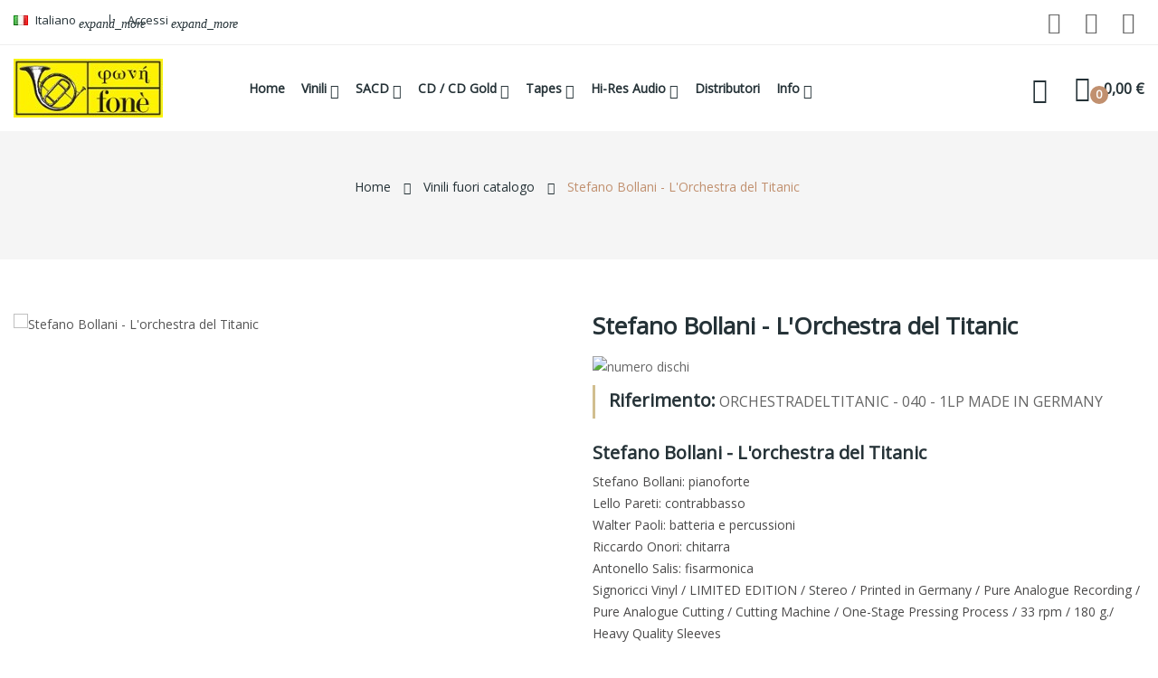

--- FILE ---
content_type: text/html; charset=utf-8
request_url: https://foneshop.it/it/vinili-fuori-catalogo/213-stefano-bollani-l-orchestra-del-titanic.html
body_size: 21891
content:
<!doctype html>
<html lang="it">

  <head>
    
      
  <meta charset="utf-8">


  <meta http-equiv="x-ua-compatible" content="ie=edge">



  <title>Stefano Bollani, L&#039;orchestra del Titanic. Il celebre pianista italiano</title>

  <meta name="description" content="Stefano Bollani, L&#039;orchestra del Titanic. Il celebre pianista italiano per fonè records, natural sound recordings e alta fedeltà da più di 30anni nel mondo.">
  <meta name="keywords" content="">
        <link rel="canonical" href="https://foneshop.it/it/vinili-fuori-catalogo/213-stefano-bollani-l-orchestra-del-titanic.html">
    
                  <link rel="alternate" href="https://foneshop.it/it/vinili-fuori-catalogo/213-stefano-bollani-l-orchestra-del-titanic.html" hreflang="it-it">
                  <link rel="alternate" href="https://foneshop.it/en/vinyl-out-of-stock/213-stefano-bollani-l-orchestra-del-titanic.html" hreflang="en-us">
        
  
  
    <meta property="og:title" content="Stefano Bollani, L&#039;orchestra del Titanic. Il celebre pianista italiano" />
    <meta property="og:description" content="Stefano Bollani, L&#039;orchestra del Titanic. Il celebre pianista italiano per fonè records, natural sound recordings e alta fedeltà da più di 30anni nel mondo." />
    <meta property="og:url" content="https://foneshop.it/it/vinili-fuori-catalogo/213-stefano-bollani-l-orchestra-del-titanic.html" />
    <meta property="og:site_name" content="Fonè Records Shop" />
      



  <meta name="viewport" content="width=device-width, initial-scale=1">



  <link rel="icon" type="image/vnd.microsoft.icon" href="https://foneshop.it/img/favicon.ico?1660576265">
  <link rel="shortcut icon" type="image/x-icon" href="https://foneshop.it/img/favicon.ico?1660576265">

 <script src="https://ajax.googleapis.com/ajax/libs/jquery/3.2.1/jquery.min.js"></script>

    <link rel="stylesheet" href="/modules/ps_checkout/views/css/payments.css?version=8.5.0.5" type="text/css" media="all">
  <link rel="stylesheet" href="https://fonts.googleapis.com/css2?family=Open+Sans&amp;display=swap" type="text/css" media="all">
  <link rel="stylesheet" href="https://foneshop.it/themes/child_theme_ecolife_jewelry3/assets/cache/theme-476c47100.css" type="text/css" media="all">




  

  <script type="text/javascript">
        var id_lang = 1;
        var mao_productforms_id_module = "159";
        var possearch_image = 1;
        var possearch_number = 10;
        var prestashop = {"cart":{"products":[],"totals":{"total":{"type":"total","label":"Totale","amount":0,"value":"0,00\u00a0\u20ac"},"total_including_tax":{"type":"total","label":"Totale (tasse incl.)","amount":0,"value":"0,00\u00a0\u20ac"},"total_excluding_tax":{"type":"total","label":"Totale (tasse escl.)","amount":0,"value":"0,00\u00a0\u20ac"}},"subtotals":{"products":{"type":"products","label":"Totale parziale","amount":0,"value":"0,00\u00a0\u20ac"},"discounts":null,"shipping":{"type":"shipping","label":"Spedizione","amount":0,"value":""},"tax":null},"products_count":0,"summary_string":"0 articoli","vouchers":{"allowed":1,"added":[]},"discounts":[],"minimalPurchase":0,"minimalPurchaseRequired":""},"currency":{"id":1,"name":"Euro","iso_code":"EUR","iso_code_num":"978","sign":"\u20ac"},"customer":{"lastname":null,"firstname":null,"email":null,"birthday":null,"newsletter":null,"newsletter_date_add":null,"optin":null,"website":null,"company":null,"siret":null,"ape":null,"is_logged":false,"gender":{"type":null,"name":null},"addresses":[]},"country":{"id_zone":"9","id_currency":"0","call_prefix":"39","iso_code":"IT","active":"1","contains_states":"1","need_identification_number":"1","need_zip_code":"1","zip_code_format":"NNNNN","display_tax_label":"1","name":"Italia","id":10},"language":{"name":"Italiano (Italian)","iso_code":"it","locale":"it-IT","language_code":"it-it","active":"1","is_rtl":"0","date_format_lite":"d\/m\/Y","date_format_full":"d\/m\/Y H:i:s","id":1},"page":{"title":"","canonical":"https:\/\/foneshop.it\/it\/vinili-fuori-catalogo\/213-stefano-bollani-l-orchestra-del-titanic.html","meta":{"title":"Stefano Bollani, L'orchestra del Titanic. Il celebre pianista italiano","description":"Stefano Bollani, L'orchestra del Titanic. Il celebre pianista italiano per fon\u00e8 records, natural sound recordings e alta fedelt\u00e0 da pi\u00f9 di 30anni nel mondo.","keywords":"","robots":"index"},"page_name":"product","body_classes":{"lang-it":true,"lang-rtl":false,"country-IT":true,"currency-EUR":true,"layout-full-width":true,"page-product":true,"tax-display-enabled":true,"page-customer-account":false,"product-id-213":true,"product-Stefano Bollani - L'Orchestra del Titanic":true,"product-id-category-10":true,"product-id-manufacturer-1":true,"product-id-supplier-0":true},"admin_notifications":[],"password-policy":{"feedbacks":{"0":"Molto debole","1":"Debole","2":"Media","3":"Forte","4":"Molto forte","Straight rows of keys are easy to guess":"I tasti consecutivi sono facili da indovinare","Short keyboard patterns are easy to guess":"Gli schemi brevi sulla tastiera sono facili da indovinare","Use a longer keyboard pattern with more turns":"Utilizza uno schema pi\u00f9 lungo sulla tastiera con pi\u00f9 variazioni","Repeats like \"aaa\" are easy to guess":"Le ripetizioni come \u201caaa\u201d sono facili da indovinare","Repeats like \"abcabcabc\" are only slightly harder to guess than \"abc\"":"Le ripetizioni come \u201cabcabcabc\u201d sono solo leggermente pi\u00f9 difficili da indovinare rispetto ad \u201cabc\u201d","Sequences like abc or 6543 are easy to guess":"Le sequenze come \"abc\" o 6543 sono facili da indovinare","Recent years are easy to guess":"Gli anni recenti sono facili da indovinare","Dates are often easy to guess":"Le date sono spesso facili da indovinare","This is a top-10 common password":"Questa \u00e8 una delle 10 password pi\u00f9 comuni","This is a top-100 common password":"Questa \u00e8 una delle 100 password pi\u00f9 comuni","This is a very common password":"Questa password \u00e8 molto comune","This is similar to a commonly used password":"Questa password \u00e8 simile a un\u2019altra comunemente utilizzata","A word by itself is easy to guess":"Una parola di per s\u00e9 \u00e8 facile da indovinare","Names and surnames by themselves are easy to guess":"Nomi e cognomi sono di per s\u00e9 facili da indovinare","Common names and surnames are easy to guess":"Nomi e cognomi comuni sono facili da indovinare","Use a few words, avoid common phrases":"Utilizza diverse parole, evita le frasi comuni","No need for symbols, digits, or uppercase letters":"Nessun bisogno di simboli, cifre o lettere maiuscole","Avoid repeated words and characters":"Evita parole e caratteri ripetuti","Avoid sequences":"Evita le sequenze","Avoid recent years":"Evita gli anni recenti","Avoid years that are associated with you":"Evita gli anni associati a te","Avoid dates and years that are associated with you":"Evita date e anni associati a te","Capitalization doesn't help very much":"Le maiuscole non sono molto efficaci","All-uppercase is almost as easy to guess as all-lowercase":"Tutto maiuscolo \u00e8 quasi altrettanto facile da indovinare di tutto minuscolo","Reversed words aren't much harder to guess":"Le parole al contrario non sono molto pi\u00f9 difficili da indovinare","Predictable substitutions like '@' instead of 'a' don't help very much":"Sostituzioni prevedibili come \"@\" invece di \"a\" non sono molto efficaci","Add another word or two. Uncommon words are better.":"Aggiungi una o due parole in pi\u00f9. Le parole insolite sono pi\u00f9 sicure."}}},"shop":{"name":"Fon\u00e8 Records Shop","logo":"https:\/\/foneshop.it\/img\/fone-records-logo-1453290330.jpg","stores_icon":"https:\/\/foneshop.it\/img\/logo_stores.png","favicon":"https:\/\/foneshop.it\/img\/favicon.ico"},"core_js_public_path":"\/themes\/","urls":{"base_url":"https:\/\/foneshop.it\/","current_url":"https:\/\/foneshop.it\/it\/vinili-fuori-catalogo\/213-stefano-bollani-l-orchestra-del-titanic.html","shop_domain_url":"https:\/\/foneshop.it","img_ps_url":"https:\/\/foneshop.it\/img\/","img_cat_url":"https:\/\/foneshop.it\/img\/c\/","img_lang_url":"https:\/\/foneshop.it\/img\/l\/","img_prod_url":"https:\/\/foneshop.it\/img\/p\/","img_manu_url":"https:\/\/foneshop.it\/img\/m\/","img_sup_url":"https:\/\/foneshop.it\/img\/su\/","img_ship_url":"https:\/\/foneshop.it\/img\/s\/","img_store_url":"https:\/\/foneshop.it\/img\/st\/","img_col_url":"https:\/\/foneshop.it\/img\/co\/","img_url":"https:\/\/foneshop.it\/themes\/theme_ecolife_jewelry3\/assets\/img\/","css_url":"https:\/\/foneshop.it\/themes\/theme_ecolife_jewelry3\/assets\/css\/","js_url":"https:\/\/foneshop.it\/themes\/theme_ecolife_jewelry3\/assets\/js\/","pic_url":"https:\/\/foneshop.it\/upload\/","theme_assets":"https:\/\/foneshop.it\/themes\/theme_ecolife_jewelry3\/assets\/","theme_dir":"https:\/\/foneshop.it\/themes\/child_theme_ecolife_jewelry3\/","child_theme_assets":"https:\/\/foneshop.it\/themes\/child_theme_ecolife_jewelry3\/assets\/","child_img_url":"https:\/\/foneshop.it\/themes\/child_theme_ecolife_jewelry3\/assets\/img\/","child_css_url":"https:\/\/foneshop.it\/themes\/child_theme_ecolife_jewelry3\/assets\/css\/","child_js_url":"https:\/\/foneshop.it\/themes\/child_theme_ecolife_jewelry3\/assets\/js\/","pages":{"address":"https:\/\/foneshop.it\/it\/indirizzo","addresses":"https:\/\/foneshop.it\/it\/indirizzi","authentication":"https:\/\/foneshop.it\/it\/login","manufacturer":"https:\/\/foneshop.it\/it\/produttori","cart":"https:\/\/foneshop.it\/it\/carrello","category":"https:\/\/foneshop.it\/it\/index.php?controller=category","cms":"https:\/\/foneshop.it\/it\/index.php?controller=cms","contact":"https:\/\/foneshop.it\/it\/contattaci","discount":"https:\/\/foneshop.it\/it\/sconto","guest_tracking":"https:\/\/foneshop.it\/it\/tracciatura-ospite","history":"https:\/\/foneshop.it\/it\/cronologia-ordini","identity":"https:\/\/foneshop.it\/it\/identita","index":"https:\/\/foneshop.it\/it\/","my_account":"https:\/\/foneshop.it\/it\/il-mio-account","order_confirmation":"https:\/\/foneshop.it\/it\/conferma-ordine","order_detail":"https:\/\/foneshop.it\/it\/index.php?controller=order-detail","order_follow":"https:\/\/foneshop.it\/it\/segui-ordine","order":"https:\/\/foneshop.it\/it\/ordine","order_return":"https:\/\/foneshop.it\/it\/index.php?controller=order-return","order_slip":"https:\/\/foneshop.it\/it\/buono-ordine","pagenotfound":"https:\/\/foneshop.it\/it\/pagina-non-trovata","password":"https:\/\/foneshop.it\/it\/recupero-password","pdf_invoice":"https:\/\/foneshop.it\/it\/index.php?controller=pdf-invoice","pdf_order_return":"https:\/\/foneshop.it\/it\/index.php?controller=pdf-order-return","pdf_order_slip":"https:\/\/foneshop.it\/it\/index.php?controller=pdf-order-slip","prices_drop":"https:\/\/foneshop.it\/it\/offerte","product":"https:\/\/foneshop.it\/it\/index.php?controller=product","registration":"https:\/\/foneshop.it\/it\/index.php?controller=registration","search":"https:\/\/foneshop.it\/it\/ricerca","sitemap":"https:\/\/foneshop.it\/it\/Mappa del sito","stores":"https:\/\/foneshop.it\/it\/negozi","supplier":"https:\/\/foneshop.it\/it\/fornitore","new_products":"https:\/\/foneshop.it\/it\/nuovi-prodotti","brands":"https:\/\/foneshop.it\/it\/produttori","register":"https:\/\/foneshop.it\/it\/index.php?controller=registration","order_login":"https:\/\/foneshop.it\/it\/ordine?login=1"},"alternative_langs":{"it-it":"https:\/\/foneshop.it\/it\/vinili-fuori-catalogo\/213-stefano-bollani-l-orchestra-del-titanic.html","en-us":"https:\/\/foneshop.it\/en\/vinyl-out-of-stock\/213-stefano-bollani-l-orchestra-del-titanic.html"},"actions":{"logout":"https:\/\/foneshop.it\/it\/?mylogout="},"no_picture_image":{"bySize":{"small_default":{"url":"https:\/\/foneshop.it\/img\/p\/it-default-small_default.jpg","width":98,"height":98},"cart_default":{"url":"https:\/\/foneshop.it\/img\/p\/it-default-cart_default.jpg","width":125,"height":125},"home_default":{"url":"https:\/\/foneshop.it\/img\/p\/it-default-home_default.jpg","width":360,"height":360},"medium_default":{"url":"https:\/\/foneshop.it\/img\/p\/it-default-medium_default.jpg","width":452,"height":452},"large_default":{"url":"https:\/\/foneshop.it\/img\/p\/it-default-large_default.jpg","width":800,"height":800}},"small":{"url":"https:\/\/foneshop.it\/img\/p\/it-default-small_default.jpg","width":98,"height":98},"medium":{"url":"https:\/\/foneshop.it\/img\/p\/it-default-home_default.jpg","width":360,"height":360},"large":{"url":"https:\/\/foneshop.it\/img\/p\/it-default-large_default.jpg","width":800,"height":800},"legend":""}},"configuration":{"display_taxes_label":true,"display_prices_tax_incl":true,"is_catalog":false,"show_prices":true,"opt_in":{"partner":false},"quantity_discount":{"type":"discount","label":"Sconto unit\u00e0"},"voucher_enabled":1,"return_enabled":0},"field_required":[],"breadcrumb":{"links":[{"title":"Home","url":"https:\/\/foneshop.it\/it\/"},{"title":"Vinili fuori catalogo","url":"https:\/\/foneshop.it\/it\/10-vinili-fuori-catalogo"},{"title":"Stefano Bollani - L'Orchestra del Titanic","url":"https:\/\/foneshop.it\/it\/vinili-fuori-catalogo\/213-stefano-bollani-l-orchestra-del-titanic.html"}],"count":3},"link":{"protocol_link":"https:\/\/","protocol_content":"https:\/\/"},"time":1764222387,"static_token":"7b0dedf44ede9d509201881f0e777169","token":"fed29b9cd6648989b3da22f8f112d0c5","debug":false};
        var ps_checkoutApplePayUrl = "https:\/\/foneshop.it\/it\/module\/ps_checkout\/applepay?token=7b0dedf44ede9d509201881f0e777169";
        var ps_checkoutAutoRenderDisabled = false;
        var ps_checkoutCancelUrl = "https:\/\/foneshop.it\/it\/module\/ps_checkout\/cancel?token=7b0dedf44ede9d509201881f0e777169";
        var ps_checkoutCardBrands = ["MASTERCARD","VISA","AMEX"];
        var ps_checkoutCardFundingSourceImg = "\/modules\/ps_checkout\/views\/img\/payment-cards.png";
        var ps_checkoutCardLogos = {"AMEX":"\/modules\/ps_checkout\/views\/img\/amex.svg","CB_NATIONALE":"\/modules\/ps_checkout\/views\/img\/cb.svg","DINERS":"\/modules\/ps_checkout\/views\/img\/diners.svg","DISCOVER":"\/modules\/ps_checkout\/views\/img\/discover.svg","JCB":"\/modules\/ps_checkout\/views\/img\/jcb.svg","MAESTRO":"\/modules\/ps_checkout\/views\/img\/maestro.svg","MASTERCARD":"\/modules\/ps_checkout\/views\/img\/mastercard.svg","UNIONPAY":"\/modules\/ps_checkout\/views\/img\/unionpay.svg","VISA":"\/modules\/ps_checkout\/views\/img\/visa.svg"};
        var ps_checkoutCartProductCount = 0;
        var ps_checkoutCheckUrl = "https:\/\/foneshop.it\/it\/module\/ps_checkout\/check?token=7b0dedf44ede9d509201881f0e777169";
        var ps_checkoutCheckoutTranslations = {"checkout.go.back.label":"Checkout","checkout.go.back.link.title":"Torna al pagamento","checkout.card.payment":"Pagamento con carta","checkout.page.heading":"Riepilogo dell\u2019ordine","checkout.cart.empty":"Il tuo carrello \u00e8 vuoto.","checkout.page.subheading.card":"Carta","checkout.page.subheading.paypal":"PayPal","checkout.payment.by.card":"Hai scelto di pagare con una carta.","checkout.payment.by.paypal":"Hai scelto di pagare con PayPal.","checkout.order.summary":"Ecco un riepilogo del tuo ordine:","checkout.order.amount.total":"L\u2019importo totale del tuo ordine ammonta a","checkout.order.included.tax":"(IVA inclusa)","checkout.order.confirm.label":"Confermare l\u2019ordine facendo clic su \u201cConfermo l\u2019ordine\u201d","checkout.payment.token.delete.modal.header":"Eliminare questo metodo di pagamento?","checkout.payment.token.delete.modal.content":"Il seguente metodo di pagamento sar\u00e0 eliminato dal tuo account:","checkout.payment.token.delete.modal.confirm-button":"Elimina metodo di pagamento","checkout.payment.loader.processing-request":"Attendere, stiamo elaborando la tua richiesta","checkout.payment.others.link.label":"Altri metodi di pagamento","checkout.payment.others.confirm.button.label":"Confermo l\u2019ordine","checkout.form.error.label":"Si \u00e8 verificato un errore durante il pagamento. Riprova o contatta il team di supporto.","loader-component.label.header":"Grazie per l\u2019acquisto!","loader-component.label.body":"Si prega di attendere durante l'elaborazione del tuo pagamento","loader-component.label.body.longer":"Ci stiamo impiegando pi\u00f9 del previsto. Attendere prego\u2026","payment-method-logos.title":"Pagamenti sicuri al 100%.","express-button.cart.separator":"o","express-button.checkout.express-checkout":"Acquisto rapido","ok":"Ok","cancel":"Annulla","paypal.hosted-fields.label.card-name":"Nome del titolare","paypal.hosted-fields.placeholder.card-name":"Nome del titolare","paypal.hosted-fields.label.card-number":"Numero di carta","paypal.hosted-fields.placeholder.card-number":"Numero di carta","paypal.hosted-fields.label.expiration-date":"Data di scadenza","paypal.hosted-fields.placeholder.expiration-date":"MM\/YY","paypal.hosted-fields.label.cvv":"CVC","paypal.hosted-fields.placeholder.cvv":"XXX","error.paypal-sdk":"Nessuna istanza del SDK JavaScript di PayPal","error.google-pay-sdk":"Nessuna istanza del SDK JavaScript di Google Pay","error.apple-pay-sdk":"Nessuna istanza del SDK JavaScript di Apple Pay","error.google-pay.transaction-info":"Si \u00e8 verificato un errore durante il recupero delle informazioni sulla transazione Google Pay","error.apple-pay.payment-request":"Si \u00e8 verificato un errore durante il recupero della richiesta di pagamento Apple Pay","error.paypal-sdk.contingency.cancel":"Autenticazione del titolare della carta annullata. Si prega di scegliere un altro metodo di pagamento o riprovare.","error.paypal-sdk.contingency.error":"Si \u00e8 verificato un errore durante l'autenticazione del titolare della carta. Si prega di scegliere un altro metodo di pagamento o riprovare.","error.paypal-sdk.contingency.failure":"Autenticazione del titolare della carta fallita. Si prega di scegliere un altro metodo di pagamento o riprovare.","error.paypal-sdk.contingency.unknown":"L'identit\u00e0 del titolare della carta non pu\u00f2 essere verificata. Si prega di scegliere un altro metodo di pagamento o riprovare.","APPLE_PAY_MERCHANT_SESSION_VALIDATION_ERROR":"Non possiamo elaborare il tuo pagamento Apple Pay al momento. Questo potrebbe essere dovuto a un problema di verifica della configurazione del pagamento per questo sito. Riprova pi\u00f9 tardi o scegli un altro metodo di pagamento.","APPROVE_APPLE_PAY_VALIDATION_ERROR":"Abbiamo riscontrato un problema durante l\u2019elaborazione del tuo pagamento Apple Pay. Verifica i dettagli del tuo ordine e riprova o utilizza un altro metodo di pagamento."};
        var ps_checkoutCheckoutUrl = "https:\/\/foneshop.it\/it\/ordine";
        var ps_checkoutConfirmUrl = "https:\/\/foneshop.it\/it\/conferma-ordine";
        var ps_checkoutCreateUrl = "https:\/\/foneshop.it\/it\/module\/ps_checkout\/create?token=7b0dedf44ede9d509201881f0e777169";
        var ps_checkoutCustomMarks = {"google_pay":"\/modules\/ps_checkout\/views\/img\/google_pay.svg"};
        var ps_checkoutExpressCheckoutCartEnabled = false;
        var ps_checkoutExpressCheckoutOrderEnabled = false;
        var ps_checkoutExpressCheckoutProductEnabled = false;
        var ps_checkoutExpressCheckoutSelected = false;
        var ps_checkoutExpressCheckoutUrl = "https:\/\/foneshop.it\/it\/module\/ps_checkout\/ExpressCheckout?token=7b0dedf44ede9d509201881f0e777169";
        var ps_checkoutFundingSource = "paypal";
        var ps_checkoutFundingSourcesSorted = ["paypal","card","paylater","google_pay"];
        var ps_checkoutGooglePayUrl = "https:\/\/foneshop.it\/it\/module\/ps_checkout\/googlepay?token=7b0dedf44ede9d509201881f0e777169";
        var ps_checkoutHostedFieldsContingencies = "SCA_WHEN_REQUIRED";
        var ps_checkoutHostedFieldsEnabled = true;
        var ps_checkoutIconsPath = "\/modules\/ps_checkout\/views\/img\/icons\/";
        var ps_checkoutLoaderImage = "\/modules\/ps_checkout\/views\/img\/loader.svg";
        var ps_checkoutPartnerAttributionId = "PrestaShop_Cart_PSXO_PSDownload";
        var ps_checkoutPayLaterCartPageButtonEnabled = false;
        var ps_checkoutPayLaterCategoryPageBannerEnabled = false;
        var ps_checkoutPayLaterHomePageBannerEnabled = false;
        var ps_checkoutPayLaterOrderPageBannerEnabled = false;
        var ps_checkoutPayLaterOrderPageButtonEnabled = false;
        var ps_checkoutPayLaterOrderPageMessageEnabled = false;
        var ps_checkoutPayLaterProductPageBannerEnabled = false;
        var ps_checkoutPayLaterProductPageButtonEnabled = false;
        var ps_checkoutPayLaterProductPageMessageEnabled = false;
        var ps_checkoutPayPalButtonConfiguration = "";
        var ps_checkoutPayPalEnvironment = "LIVE";
        var ps_checkoutPayPalOrderId = "";
        var ps_checkoutPayPalSdkConfig = {"clientId":"AXjYFXWyb4xJCErTUDiFkzL0Ulnn-bMm4fal4G-1nQXQ1ZQxp06fOuE7naKUXGkq2TZpYSiI9xXbs4eo","merchantId":"98QSXYATUYQBA","currency":"EUR","intent":"capture","commit":"false","vault":"false","integrationDate":"2022-14-06","dataPartnerAttributionId":"PrestaShop_Cart_PSXO_PSDownload","dataCspNonce":"","dataEnable3ds":"true","disableFunding":"bancontact,eps,ideal,mybank,p24,blik","enableFunding":"paylater","components":"marks,funding-eligibility,googlepay"};
        var ps_checkoutPayWithTranslations = {"paypal":"Paga con un conto PayPal","card":"Paga tramite carta - pagamenti 100% sicuri","paylater":"Paga a rate con PayPal Pay Later","google_pay":"Paga tramite Google Pay"};
        var ps_checkoutPaymentMethodLogosTitleImg = "\/modules\/ps_checkout\/views\/img\/icons\/lock_checkout.svg";
        var ps_checkoutPaymentUrl = "https:\/\/foneshop.it\/it\/module\/ps_checkout\/payment?token=7b0dedf44ede9d509201881f0e777169";
        var ps_checkoutRenderPaymentMethodLogos = true;
        var ps_checkoutValidateUrl = "https:\/\/foneshop.it\/it\/module\/ps_checkout\/validate?token=7b0dedf44ede9d509201881f0e777169";
        var ps_checkoutVaultUrl = "https:\/\/foneshop.it\/it\/module\/ps_checkout\/vault?token=7b0dedf44ede9d509201881f0e777169";
        var ps_checkoutVersion = "8.5.0.5";
        var psemailsubscription_subscription = "https:\/\/foneshop.it\/it\/module\/ps_emailsubscription\/subscription";
      </script>



  <style type="text/css">
.animation1 {
	 -webkit-transition-duration: 500ms !important;
    -moz-transition-duration: 500ms !important;
    -o-transition-duration: 500ms !important;
    transition-duration: 500ms !important;
}

</style>



    
  <meta property="og:type" content="product">
  <meta property="og:url" content="https://foneshop.it/it/vinili-fuori-catalogo/213-stefano-bollani-l-orchestra-del-titanic.html">
  <meta property="og:title" content="Stefano Bollani, L&#039;orchestra del Titanic. Il celebre pianista italiano">
  <meta property="og:site_name" content="Fonè Records Shop">
  <meta property="og:description" content="Stefano Bollani, L&#039;orchestra del Titanic. Il celebre pianista italiano per fonè records, natural sound recordings e alta fedeltà da più di 30anni nel mondo.">
  <meta property="og:image" content="https://foneshop.it/246-large_default/stefano-bollani-l-orchestra-del-titanic.jpg">
  <meta property="product:pretax_price:amount" content="0">
  <meta property="product:pretax_price:currency" content="EUR">
  <meta property="product:price:amount" content="0">
  <meta property="product:price:currency" content="EUR">
  
  </head>

  <body itemscope itemtype="https://schema.org/WebPage" id="product"  class="lang-it country-it currency-eur layout-full-width page-product tax-display-enabled product-id-213 product-stefano-bollani-l-orchestra-del-titanic product-id-category-10 product-id-manufacturer-1 product-id-supplier-0">

    
      
    

    <main>
      
              

      <header id="header">
        
          
<div class="header-banner">
	
</div>



<nav class="header-nav">
	<div class="container-fluid">
		<div class="hidden-md-down">
			<div id="_desktop_language_selector">
	<div class="language-selector-wrapper selector-block hidden-md-down">
	 <span id="language-selector-label" class=" selector-label hidden-lg-down">Language :</span>
	<div class="language-selector localiz_block  dropdown js-dropdown">
	  <button data-toggle="dropdown" class=" btn-unstyle" aria-haspopup="true" aria-expanded="false" aria-label="Elenco a cascata lingue">
		<img src="https://foneshop.it/img/l/1.jpg" alt="" width="16" height="11" />
		<span class="expand-more">Italiano</span>
		<i class="material-icons">expand_more</i>
	  </button>
	  <ul class="dropdown-menu" aria-labelledby="language-selector-label">
				  <li  class="current" >
			<a href="https://foneshop.it/it/vinili-fuori-catalogo/213-stefano-bollani-l-orchestra-del-titanic.html" class="dropdown-item"><img src="https://foneshop.it/img/l/1.jpg" alt="" width="16" height="11" />Italiano</a>
		  </li>
				  <li >
			<a href="https://foneshop.it/en/vinyl-out-of-stock/213-stefano-bollani-l-orchestra-del-titanic.html" class="dropdown-item"><img src="https://foneshop.it/img/l/2.jpg" alt="" width="16" height="11" />English</a>
		  </li>
			  </ul>
	</div>
	</div>
	<div class="language-selector-wrapper hidden-lg-up">
		<div class="selector-mobile dropdown js-dropdown">
		  <button data-toggle="dropdown" class=" btn-unstyle" aria-haspopup="true" aria-expanded="false" aria-label="Elenco a cascata lingue">
			<img src="https://foneshop.it/img/l/1.jpg" alt="" width="16" height="11" />
			<span class="expand-more">Italiano</span>
			<i class="material-icons">expand_more</i>
		  </button>
		  <ul class="dropdown-menu" aria-labelledby="language-selector-label">
						  <li  class="current" >
				<a href="https://foneshop.it/it/vinili-fuori-catalogo/213-stefano-bollani-l-orchestra-del-titanic.html" class="dropdown-item"><img src="https://foneshop.it/img/l/1.jpg" alt="" width="16" height="11" />Italiano</a>
			  </li>
						  <li >
				<a href="https://foneshop.it/en/vinyl-out-of-stock/213-stefano-bollani-l-orchestra-del-titanic.html" class="dropdown-item"><img src="https://foneshop.it/img/l/2.jpg" alt="" width="16" height="11" />English</a>
			  </li>
					  </ul>
		</div>
	</div>
</div>
<div id="_desktop_user_info">
	<div class="user-info-block selector-block">
		<div class="currency-selector localiz_block dropdown js-dropdown">
			<button data-target="#" data-toggle="dropdown" class=" btn-unstyle hidden-md-down">
			  <span class="expand-more">Accessi</span>
			  <i class="material-icons">expand_more</i>
			</button>
			<button data-target="#" data-toggle="dropdown" class=" btn-unstyle hidden-lg-up">
				<i class="ion-ios-contact"></i>
			</button>
			<ul class="dropdown-menu">
			<li>
				<a href="https://foneshop.it/it/il-mio-account" rel="nofollow" class="dropdown-item">My account</a>
			</li>
			<li>
			<li>
				<a href="https://foneshop.it/it/carrello?action=show" class="dropdown-item" >Processo di acquisto</a>
			</li>
			<li>
								  <a
					href="https://foneshop.it/it/il-mio-account"
					title="Accedi al tuo account cliente"
					rel="nofollow" class="dropdown-item"
				  >
					<span>Accedi</span>
				  </a>
			  </li>
						</ul>
		</div>
	</div>
	
</div>
  <div id="_desktop_static">
<div class="social_follow ">
<ul class="list-inline">
<li class="list-inline-item facebook"><a href="https://www.facebook.com/fonerecordsofficial" target="_blank" rel="noreferrer noopener">Facebook</a></li>
<li class="list-inline-item youtube"><a href="https://www.youtube.com/channel/UCRlDpU3Z5ZgCjScc9y98L8w" target="_blank" rel="noreferrer noopener">YouTube</a></li>
<li class="list-inline-item instagram"><a href="https://www.instagram.com/fonerecordsofficial/" target="_blank" rel="noreferrer noopener">Instagram</a></li>
</ul>
</div>
</div>

		</div>
	</div>
	<div class="container">
		<div class="hidden-lg-up  mobile">
			<div id="_mobile_static"></div>
			<div class="row row-mobile">
				<div class="col-mobile col-md-4 col-xs-4">
					<div class="float-xs-left" id="menu-icon">
						<i class="ion-android-menu"></i>
					</div>
					<div id="mobile_top_menu_wrapper" class="row hidden-lg-up" style="display:none;">
						<div class="top-header-mobile">							
							<div id="_mobile_compare"></div>
							<div id="_mobile_wishtlist"></div>
						</div>
						<div id="_mobile_currency_selector"></div>
						<div id="_mobile_language_selector"></div>				
						<div class="menu-close"> 
							menu <i class="material-icons float-xs-right">arrow_back</i>
						</div>
						<div class="menu-tabs">							
							<div class="js-top-menu-bottom">												
								<div id="_mobile_megamenu"></div>
								
							</div>
							
						</div>
					 </div>
				</div>
				<div class="col-mobile col-md-4 col-xs-4 mobile-center">
					<div class="top-logo" id="_mobile_logo"></div>
				</div>
				<div class="col-mobile col-md-4 col-xs-4 mobile-right">
					<div id="_mobile_cart_block"></div>
					<div id="_mobile_user_info"></div>
				</div>
			</div>
			<div id="_mobile_search_category"></div>
		</div>
	</div>
</nav>



<div class="header-top hidden-md-down">
	<div class="container-fluid">
		<div class="row">
			<div class="col col col-md-2" id="_desktop_logo">
								<a href="https://foneshop.it/">
				<img class="logo img-responsive" src="https://foneshop.it/img/fone-records-logo-1453290330.jpg" alt="Fonè Records Shop">
				</a>
							</div>
			<div class=" col col-md-7 col-sm-12 position-static">
				<div id="_desktop_megamenu" class="use-sticky megamenu_center">
<div class="pos-menu-horizontal">
	<ul class="menu-content">
						<li class=" menu-item menu-item1   ">

					<a  style="" href="https://foneshop.it/it/" >

												<span>Home</span>
																							</a>
																									</li>
						<li class=" menu-item menu-item3  hasChild ">

					<a  style="" href="https://foneshop.it/it/9-vinili" >

												<span>Vinili</span>
												 <i class="hidden-md-down ion-ios-arrow-down"></i>											</a>
																											
						<span class="icon-drop-mobile"><i class="material-icons add">add </i><i class="material-icons remove">remove </i></span>						<div class="pos-sub-menu menu-dropdown col-xs-12 col-sm-4  menu_slidedown">
						<div class="pos-sub-inner">
													<div class="pos-menu-row row ">
																											<div class="pos-menu-col col-xs-12 col-sm-12  ">
																																		<ul class="ul-column ">
																									<li class="submenu-item ">
																													<a href="https://foneshop.it/it/9-vinili">Vinili</a>
																																																										</li>
																									<li class="submenu-item ">
																													<a href="https://foneshop.it/it/10-vinili-fuori-catalogo">Vinili fuori catalogo</a>
																																																										</li>
																								</ul>
																					</div>
																								</div>
						
						</div>
						</div>
															</li>
						<li class=" menu-item menu-item2  hasChild ">

					<a  style="" href="https://foneshop.it/it/4-super-audio-cd" >

												<span>SACD</span>
												 <i class="hidden-md-down ion-ios-arrow-down"></i>											</a>
																											
						<span class="icon-drop-mobile"><i class="material-icons add">add </i><i class="material-icons remove">remove </i></span>						<div class="pos-sub-menu menu-dropdown col-xs-12 col-sm-4  menu_slidedown">
						<div class="pos-sub-inner">
													<div class="pos-menu-row row ">
																											<div class="pos-menu-col col-xs-12 col-sm-12  ">
																																		<ul class="ul-column ">
																									<li class="submenu-item ">
																													<a href="https://foneshop.it/it/4-super-audio-cd">Super Audio CD</a>
																																																										</li>
																									<li class="submenu-item ">
																													<a href="https://foneshop.it/it/8-super-audio-cd-fuori-catalogo">Super Audio CD fuori catalogo</a>
																																																										</li>
																								</ul>
																					</div>
																								</div>
						
						</div>
						</div>
															</li>
						<li class=" menu-item menu-item7  hasChild ">

					<a  style="" href="https://foneshop.it/it/5-cd-cd-gold" >

												<span>CD / CD Gold</span>
												 <i class="hidden-md-down ion-ios-arrow-down"></i>											</a>
																											
						<span class="icon-drop-mobile"><i class="material-icons add">add </i><i class="material-icons remove">remove </i></span>						<div class="pos-sub-menu menu-dropdown col-xs-12 col-sm-4  menu_slidedown">
						<div class="pos-sub-inner">
													<div class="pos-menu-row row ">
																											<div class="pos-menu-col col-xs-12 col-sm-12  ">
																																		<ul class="ul-column ">
																									<li class="submenu-item ">
																													<a href="https://foneshop.it/it/5-cd-cd-gold">CD / CD Gold</a>
																																																										</li>
																									<li class="submenu-item ">
																													<a href="https://foneshop.it/it/6-cd-cd-gold-fuori-catalogo">CD / CD Gold fuori catalogo</a>
																																																										</li>
																								</ul>
																					</div>
																								</div>
						
						</div>
						</div>
															</li>
						<li class=" menu-item menu-item4  hasChild ">

					<a  style="" href="https://foneshop.it/it/11-analog-master-tapes" >

												<span>Tapes</span>
												 <i class="hidden-md-down ion-ios-arrow-down"></i>											</a>
																											
						<span class="icon-drop-mobile"><i class="material-icons add">add </i><i class="material-icons remove">remove </i></span>						<div class="pos-sub-menu menu-dropdown col-xs-12 col-sm-6  menu_slidedown">
						<div class="pos-sub-inner">
													<div class="pos-menu-row row ">
																											<div class="pos-menu-col col-xs-12 col-sm-12  ">
																																		<ul class="ul-column ">
																									<li class="submenu-item ">
																													<a href="https://foneshop.it/it/12-original-analog-master-tapes-14-inch-15-ips">Original Analog Master Tapes 1/4 inch - 15 ips</a>
																																																										</li>
																									<li class="submenu-item ">
																													<a href="https://foneshop.it/it/13-original-analog-master-tapes-12-inch-15-ips">Original Analog Master Tapes 1/2 inch - 15 ips</a>
																																																										</li>
																									<li class="submenu-item ">
																													<a href="https://foneshop.it/it/14-original-analog-master-tapes-12-inch-30-ips">Original Analog Master Tapes 1/2 inch - 30 ips</a>
																																																										</li>
																									<li class="submenu-item ">
																													<a href="https://foneshop.it/it/15-david-manley-recordings-tape">David Manley Recordings Tapes</a>
																																																										</li>
																								</ul>
																					</div>
																								</div>
						
						</div>
						</div>
															</li>
						<li class=" menu-item menu-item8  hasChild ">

					<a  style="" href="https://foneshop.it/it/7-hi-resolution-audio" >

												<span>Hi-Res Audio</span>
												 <i class="hidden-md-down ion-ios-arrow-down"></i>											</a>
																											
						<span class="icon-drop-mobile"><i class="material-icons add">add </i><i class="material-icons remove">remove </i></span>						<div class="pos-sub-menu menu-dropdown col-xs-12 col-sm-4  menu_slidedown">
						<div class="pos-sub-inner">
													<div class="pos-menu-row row ">
																											<div class="pos-menu-col col-xs-12 col-sm-12  ">
																																		<ul class="ul-column ">
																									<li class="submenu-item ">
																													<a href="https://foneshop.it/it/16-hi-resolution-audio-classica">Hi-Resolution Audio Classica</a>
																																																										</li>
																									<li class="submenu-item ">
																													<a href="https://foneshop.it/it/17-hi-resolution-audio-jazz">Hi-Resolution Audio Jazz</a>
																																																										</li>
																									<li class="submenu-item ">
																													<a href="https://foneshop.it/it/18-hi-resolution-audio-pop">Hi-Resolution Audio Pop</a>
																																																										</li>
																								</ul>
																					</div>
																								</div>
						
						</div>
						</div>
															</li>
						<li class=" menu-item menu-item5   ">

					<a  style="" href="https://foneshop.it/it/content/7-distributori" >

												<span>Distributori</span>
																							</a>
																									</li>
						<li class=" menu-item menu-item6  hasChild ">

					<a  style="" href="https://foneshop.it/it/content/4-chi-siamo" >

												<span>Info</span>
												 <i class="hidden-md-down ion-ios-arrow-down"></i>											</a>
																											
						<span class="icon-drop-mobile"><i class="material-icons add">add </i><i class="material-icons remove">remove </i></span>						<div class="pos-sub-menu menu-dropdown col-xs-12 col-sm-6  menu_slidedown">
						<div class="pos-sub-inner">
													<div class="pos-menu-row row ">
																											<div class="pos-menu-col col-xs-12 col-sm-12  ">
																																		<ul class="ul-column ">
																									<li class="submenu-item ">
																													<a href="https://foneshop.it/it/content/1-consegna">Consegna</a>
																											</li>
																									<li class="submenu-item ">
																													<a href="https://foneshop.it/it/content/2-note-legali-privacy">Note Legali, Privacy &amp; Cookie Policy</a>
																											</li>
																									<li class="submenu-item ">
																													<a href="https://foneshop.it/it/content/3-termini-e-condizioni-di-vendita">Termini e condizioni di vendita</a>
																											</li>
																									<li class="submenu-item ">
																													<a href="https://foneshop.it/it/content/4-chi-siamo">Chi siamo</a>
																											</li>
																									<li class="submenu-item ">
																													<a href="https://foneshop.it/it/content/5-pagamenti">Pagamenti</a>
																											</li>
																									<li class="submenu-item ">
																													<a href="https://foneshop.it/it/content/6-cookie-policy">Cookie Policy</a>
																											</li>
																									<li class="submenu-item ">
																													<a href="https://foneshop.it/it/contattaci">Contattaci</a>
																											</li>
																								</ul>
																					</div>
																								</div>
						
						</div>
						</div>
															</li>
			</ul>

</div>
</div>

			</div>
			<div class=" col col-md-3 col-sm-12 "> 
				<div id="_desktop_cart_block">
	<div class="blockcart cart-preview" data-refresh-url="//foneshop.it/it/module/ps_shoppingcart/ajax" data-cartitems="0">
		<div class="button_cart">
			<a rel="nofollow" href="//foneshop.it/it/carrello?action=show" class="desktop hidden-md-down">
				 <span class="item_count">0</span>
				 <span class="item_total">0,00 €</span>
			</a>
			<a rel="nofollow" href="//foneshop.it/it/carrello?action=show" class="mobile hidden-lg-up">
				<span class="item_count">0</span>
			</a>
		</div>
		<div class="popup_cart">
			<div class="content-cart">
				<div class="mini_cart_arrow"></div>
				<ul>
				  				</ul>
				<div class="price_content">
					<div class="cart-subtotals">
					   						  							<div class="cart-summary-line" id="cart-subtotal-products">
							  <span class="label js-subtotal">
																  0 articoli
															  </span>
							  <span class="value">
								0,00 €
							  </span>
							  							</div>
						  												  												  												  											</div>
					<div class="cart-total price_inline">
					  <span class="label" style="font-weight:700;">Totale</span>
					  <span class="value" style="font-weight:700;">0,00 €</span>
					</div>
				</div>
				<div class="checkout">
					<a href="//foneshop.it/it/carrello?action=show" class="btn btn-primary">Processo di acquisto</a> 
				</div>
			</div>
		</div>
	</div>
</div>
<!-- pos search module TOP -->
<div id="_desktop_search_category"> 
	<div class="dropdown js-dropdown">
		<span class="search-icon" data-toggle="dropdown"><i class="ion-ios-search-strong"></i></span> 
		<div id="pos_search_top" class="dropdown-menu">
			<form method="get" action="//foneshop.it/it/ricerca" id="searchbox" class="form-inline form_search show-categories"  data-search-controller-url="/modules/possearchproducts/SearchProducts.php">
				<label for="pos_query_top"><!-- image on background --></label>
				<input type="hidden" name="controller" value="search">  
				<div class="pos_search form-group">
					 						<select class="bootstrap-select" name="poscats">
							<option value="0">All categories</option>
																	
<option value="9">
	 Vinili
</option>
																	
<option value="4">
	 Super Audio CD
</option>
																	
<option value="8">
	 Super Audio CD fuori catalogo
</option>
																	
<option value="5">
	 CD / CD Gold
</option>
																	
<option value="6">
	 CD / CD Gold fuori catalogo
</option>
																	
<option value="7">
	 Hi-Resolution Audio
</option>
						
<option value="16">
	- -  Hi-Resolution Audio Classica
</option>
						
<option value="17">
	- -  Hi-Resolution Audio Jazz
</option>
						
<option value="18">
	- -  Hi-Resolution Audio Pop
</option>
																			
<option value="10">
	 Vinili fuori catalogo
</option>
																	
<option value="11">
	 Tapes
</option>
						
<option value="12">
	- -  Original Analog Master Tapes 1/4 inch - 15 ips
</option>
						
<option value="13">
	- -  Original Analog Master Tapes 1/2 inch - 15 ips
</option>
						
<option value="14">
	- -  Original Analog Master Tapes 1/2 inch - 30 ips
</option>
						
<option value="15">
	- -  David Manley Recordings Tapes
</option>
																</select>
					 
				</div>
				<input type="text" name="s" value="" placeholder="Enter your search key ... " id="pos_query_top" class="search_query form-control ac_input" >
				<button type="submit" class="btn btn-default search_submit">
					<i class="ion-ios-search-strong"></i>
				</button>
			</form>
		</div>
	</div>
</div>

<!-- /pos search module TOP -->

			</div>
			
		</div>
	</div>

</div>



        
      </header>
		      
        
<aside id="notifications">
  <div class="container">
    
    
    
      </div>
</aside>
      
		
			<div class="breadcrumb_container " data-depth="3">
	<div class="container">
				<nav data-depth="3" class="breadcrumb">
		  <ol itemscope itemtype="http://schema.org/BreadcrumbList">
			
			  				
				  <li itemprop="itemListElement" itemscope itemtype="http://schema.org/ListItem">
					<a itemprop="item" href="https://foneshop.it/it/">
					  <span itemprop="name">Home</span>
					</a>
					<meta itemprop="position" content="1">
				  </li>
				
			  				
				  <li itemprop="itemListElement" itemscope itemtype="http://schema.org/ListItem">
					<a itemprop="item" href="https://foneshop.it/it/10-vinili-fuori-catalogo">
					  <span itemprop="name">Vinili fuori catalogo</span>
					</a>
					<meta itemprop="position" content="2">
				  </li>
				
			  				
				  <li itemprop="itemListElement" itemscope itemtype="http://schema.org/ListItem">
					<a itemprop="item" href="https://foneshop.it/it/vinili-fuori-catalogo/213-stefano-bollani-l-orchestra-del-titanic.html">
					  <span itemprop="name">Stefano Bollani - L&#039;Orchestra del Titanic</span>
					</a>
					<meta itemprop="position" content="3">
				  </li>
				
			  			
		  </ol>
		</nav>
	</div>
</div>

		
     <div id="wrapper">
        
        <div class="container">
			<div class="row">
			  

			  
  <div id="content-wrapper" class="col-xs-12">
    
    

  <section id="main" itemscope itemtype="https://schema.org/Product">
    <meta itemprop="url" content="https://foneshop.it/it/vinili-fuori-catalogo/213-stefano-bollani-l-orchestra-del-titanic.html">

    <div class="row">
      <div class="col-md-6 ">
        
          <section class="page-content" id="content">
            
              
					<div class="images-container js-images-container">
	  
		<div class="product-view_content">
            
              
    <ul class="product-flags js-product-flags">
            </ul>

            
		<div class="product-cover slider-for">
		 		 <div class="thumb-item">
		  		  <div class="easyzoom easyzoom--overlay">
		  <a href="https://foneshop.it/246-large_default/stefano-bollani-l-orchestra-del-titanic.jpg">
		   <img class=""  style="width:100%;" src="https://foneshop.it/246-large_default/stefano-bollani-l-orchestra-del-titanic.jpg" alt="Stefano Bollani - L&#039;orchestra del Titanic" title="Stefano Bollani - L&#039;orchestra del Titanic" itemprop="image">
		  </a>
		  </div>

		  		   </div>
		 		</div>
		</div>
	  

	  
        	  
	
	</div>

 <script type="text/javascript">
	$(document).ready(function() {
	$('.images-container .slider-for').slick({
	   slidesToShow: 1,
	   slidesToScroll: 1,
	   focusOnSelect: true,
	   arrows: true,
	   fade: true,
	   infinite: true,
	   lazyLoad: 'ondemand',
	   asNavFor: '.slider-nav'
	 });
	  if (0 == 0) {
		 $('.images-container .slider-nav').slick({
		   slidesToShow: 4,
		   slidesToScroll: 1,
		   asNavFor: '.slider-for',
		   dots: false,
		   arrows: true,
		   infinite: true,
		   focusOnSelect: true
		 });
	 }else {
	 $('.images-container .slider-nav').slick({
	   slidesToShow: 4,
	   slidesToScroll: 1,
	   asNavFor: '.slider-for',
	   vertical:true,
	   dots: false,
	   arrows: true,
	   infinite: true,
	   focusOnSelect: true,
	   responsive: [
	   	{
		  breakpoint: 991,
		  settings: {
			slidesToShow: 2,
			slidesToScroll: 1,
		  }
		},
		{
		  breakpoint: 767,
		  settings: {
			slidesToShow: 4,
			slidesToScroll: 1,
		  }
		},
		{
		  breakpoint: 543,
		  settings: {
			slidesToShow: 3,
			slidesToScroll: 1,
		  }
		},
		{
		  breakpoint: 399,
		  settings: {
			slidesToShow: 2,
			slidesToScroll: 1,
		  }
		}
		]
	 });
	 }

	 $('.images-container .slider-for').slickLightbox({
			src: 'src',
			itemSelector: '.thumb-item img'
	 });
	 	if($(window).width() >= 992)
		{
			var $easyzoom = $('.images-container .easyzoom').easyZoom();
		}
	$(window).resize(function(){
		if($(window).width() >= 992)
		{
			 var $easyzoom = $('.images-container .easyzoom').easyZoom();
			$('.easyzoom--overlay').addClass('easyzoom');
		}
		else
		{
			$('.easyzoom--overlay').removeClass('easyzoom');
		}
	});
});
</script>
              
            
          </section>
        
        </div>
        <div class="col-md-6 ">
			<div class="content_info">
				
					
					  <h1 class="h1 namne_details" itemprop="name">Stefano Bollani - L&#039;Orchestra del Titanic</h1>
					
				

                      				
      				      					      						      							      						      					      				
      				<div id="fone-disc-icon">
      					      						<img src="/themes/child_theme_ecolife_jewelry3/assets/img/fone/disco_singolo.png" alt="numero dischi" />
      					      				</div>
      			
			  
							  

                            <div class="product-reference">
                    <label class="label">Riferimento:</label>
                    <span itemprop="mpn">ORCHESTRADELTITANIC - 040 - 1LP MADE IN GERMANY</span>
                </div>
            
              <div class="arltr">
                  
                    
                  
                                </div>

			  <div class="product-information">
				
				  <div id="product-description-short-213" class="product-description-short" itemprop="description"><h2>Stefano Bollani - L'orchestra del Titanic</h2>
<p>Stefano Bollani: pianoforte<br />Lello Pareti: contrabbasso<br />Walter Paoli: batteria e percussioni<br />Riccardo Onori: chitarra<br />Antonello Salis: fisarmonica</p>
<p>Signoricci Vinyl / LIMITED EDITION / Stereo / Printed in Germany / Pure Analogue Recording / Pure Analogue Cutting / Cutting Machine / One-Stage Pressing Process / 33 rpm / 180 g./ Heavy Quality Sleeves</p></div>
				

                
				
				<div class="product-actions">
				  
					<form action="https://foneshop.it/it/carrello" method="post" id="add-to-cart-or-refresh">
					  <input type="hidden" name="token" value="7b0dedf44ede9d509201881f0e777169">
					  <input type="hidden" name="id_product" value="213" id="product_page_product_id">
					  <input type="hidden" name="id_customization" value="0" id="product_customization_id">

					  
						<div class="product-variants js-product-variants">
  </div>
					  

					  
											  

					  
						<section class="product-discounts js-product-discounts">
  </section>
					  



					  
						<div class="product-add-to-cart js-product-add-to-cart">
      <span class="control-label">Quantità</span>

    
      <div class="product-quantity clearfix">
        <div class="qty">
          <input
            type="text"
            name="qty"
            id="quantity_wanted"
            value="1"
            class="input-group"
            min="1"
            aria-label="Quantità"
          >
        </div>

        <div class="add">
          <button
            class="btn btn-primary add-to-cart"
            data-button-action="add-to-cart"
            type="submit"
                          disabled
                      >
            <i class="material-icons shopping-cart">&#xE547;</i>
            Aggiungi al carrello
          </button>
        </div>

        
      </div>
    

    
      <span id="product-availability">
              </span>
    

    
      <p class="product-minimal-quantity">
              </p>
    
  </div>
					  

					  
						<div class="product-additional-info js-product-additional-info">
  

      <div class="social-sharing">
      <span>Condividi</span>
      <ul>
                  <li class="facebook"><a href="https://www.facebook.com/sharer.php?u=https%3A%2F%2Ffoneshop.it%2Fit%2Fvinili-fuori-catalogo%2F213-stefano-bollani-l-orchestra-del-titanic.html" title="Condividi" target="_blank">Condividi</a></li>
                  <li class="twitter"><a href="https://twitter.com/intent/tweet?text=Stefano+Bollani+-+L%5C%27Orchestra+del+Titanic https%3A%2F%2Ffoneshop.it%2Fit%2Fvinili-fuori-catalogo%2F213-stefano-bollani-l-orchestra-del-titanic.html" title="Twitta" target="_blank">Twitta</a></li>
                  <li class="pinterest"><a href="https://www.pinterest.com/pin/create/button/?url=https%3A%2F%2Ffoneshop.it%2Fit%2Fvinili-fuori-catalogo%2F213-stefano-bollani-l-orchestra-del-titanic.html/&amp;media=https%3A%2F%2Ffoneshop.it%2F246%2Fstefano-bollani-l-orchestra-del-titanic.jpg&amp;description=Stefano+Bollani+-+L%5C%27Orchestra+del+Titanic" title="Pinterest" target="_blank">Pinterest</a></li>
              </ul>
    </div>
  
<ul id="maoproductforms-additionalinfo-wrapper" class="clearfix no-print maoproductforms-list-vertical maoproductforms-push-anchor">
            <li class="maoproductforms-list-item">
                            <a data-toggle="modal" class="maoproductforms-anchor" href="#maoaskmoreinfo-box" rel="nofollow" title="">
                    <i class="material-icons" aria-hidden="true">mail_outline</i> Desideri maggiori informazioni?
                </a>
                    </li>
    
    
            <li class="maoproductforms-list-item">
                            <a data-toggle="modal" class="maoproductforms-anchor" href="#maosendtoafriend-box" rel="nofollow" title="">
                    <i class="material-icons" aria-hidden="true">mail_outline</i> Invia ad un amico
                </a>
                    </li>
    
    
    
    
    
    </ul>

</div>
					  

					  					  
					</form>
				  

				</div>

				
				  
				
			</div>
		  </div>
      </div>
    </div>
	<div class="row">
		<div class="col-xs-12">
			
            <div id="product-tab" class="tabs ">
                <ul class="nav nav-tabs 10" role="tablist">
                                                                  <li class="nav-item">
                           <a
                             class="nav-link active"
                             data-toggle="tab"
                             href="#description"
                             role="tab"
                             aria-controls="description"
                              aria-selected="true">Descrizione</a>
                        </li>
                                            <li class="nav-item">
                        <a
                          class="nav-link"
                          data-toggle="tab"
                          href="#product-details"
                          role="tab"
                          aria-controls="product-details"
                          >HI RES AUDIO (Itunes, Amazon, Native DSD..)</a>
                      </li>
                  				  
                                                    </ul>

                <div class="tab-content" id="tab-content">
                                            <div class="tab-pane fade in active" id="description" role="tabpanel">
                          
                            <div class="product-description"><p><strong>Side A</strong><br />La sagra di Palòpoli - 4.29<br />Elena e il suo violino - 3.42<br />Prima o poi io e te faremo l'amore - 6.16<br />I viaggi di Gulliver - 7.28</p>
<p><strong>Side B</strong><br />17 ore - 6.09<br />Il barbone di Siviglia - 5.31<br />Comunicazioni interrotte - 3.36<br />Natale in casa Cappelli - 7.15</p>
<p><iframe width="300" height="380" src="https://embed.spotify.com/?uri=spotify:album:2lejYGpfzOXenw1W6V4ZhO" frameborder="0"></iframe></p></div>
                          
                        </div>

                        
                          <div class="js-product-details tab-pane fade"
     id="product-details"
     data-product="{&quot;id_shop_default&quot;:&quot;1&quot;,&quot;id_manufacturer&quot;:&quot;1&quot;,&quot;id_supplier&quot;:&quot;0&quot;,&quot;reference&quot;:&quot;ORCHESTRADELTITANIC - 040 - 1LP MADE IN GERMANY&quot;,&quot;is_virtual&quot;:&quot;0&quot;,&quot;delivery_in_stock&quot;:&quot;&quot;,&quot;delivery_out_stock&quot;:&quot;&quot;,&quot;id_category_default&quot;:&quot;10&quot;,&quot;on_sale&quot;:&quot;0&quot;,&quot;online_only&quot;:&quot;0&quot;,&quot;ecotax&quot;:0,&quot;minimal_quantity&quot;:&quot;1&quot;,&quot;low_stock_threshold&quot;:&quot;0&quot;,&quot;low_stock_alert&quot;:&quot;0&quot;,&quot;price&quot;:&quot;0,00\u00a0\u20ac&quot;,&quot;unity&quot;:&quot;&quot;,&quot;unit_price&quot;:&quot;&quot;,&quot;unit_price_ratio&quot;:0,&quot;additional_shipping_cost&quot;:&quot;0.000000&quot;,&quot;customizable&quot;:&quot;0&quot;,&quot;text_fields&quot;:&quot;0&quot;,&quot;uploadable_files&quot;:&quot;0&quot;,&quot;active&quot;:&quot;1&quot;,&quot;redirect_type&quot;:&quot;default&quot;,&quot;id_type_redirected&quot;:&quot;0&quot;,&quot;available_for_order&quot;:&quot;0&quot;,&quot;available_date&quot;:&quot;0000-00-00&quot;,&quot;show_condition&quot;:&quot;0&quot;,&quot;condition&quot;:&quot;new&quot;,&quot;show_price&quot;:&quot;0&quot;,&quot;indexed&quot;:&quot;1&quot;,&quot;visibility&quot;:&quot;both&quot;,&quot;cache_default_attribute&quot;:&quot;0&quot;,&quot;advanced_stock_management&quot;:&quot;0&quot;,&quot;date_add&quot;:&quot;2016-04-29 10:33:32&quot;,&quot;date_upd&quot;:&quot;2023-10-06 19:50:00&quot;,&quot;pack_stock_type&quot;:&quot;0&quot;,&quot;meta_description&quot;:&quot;Stefano Bollani, L&#039;orchestra del Titanic. Il celebre pianista italiano per fon\u00e8 records, natural sound recordings e alta fedelt\u00e0 da pi\u00f9 di 30anni nel mondo.&quot;,&quot;meta_keywords&quot;:&quot;&quot;,&quot;meta_title&quot;:&quot;Stefano Bollani, L&#039;orchestra del Titanic. Il celebre pianista italiano&quot;,&quot;link_rewrite&quot;:&quot;stefano-bollani-l-orchestra-del-titanic&quot;,&quot;name&quot;:&quot;Stefano Bollani - L&#039;Orchestra del Titanic&quot;,&quot;description&quot;:&quot;&lt;p&gt;&lt;strong&gt;Side A&lt;\/strong&gt;&lt;br \/&gt;La sagra di Pal\u00f2poli - 4.29&lt;br \/&gt;Elena e il suo violino - 3.42&lt;br \/&gt;Prima o poi io e te faremo l&#039;amore - 6.16&lt;br \/&gt;I viaggi di Gulliver - 7.28&lt;\/p&gt;\n&lt;p&gt;&lt;strong&gt;Side B&lt;\/strong&gt;&lt;br \/&gt;17 ore - 6.09&lt;br \/&gt;Il barbone di Siviglia - 5.31&lt;br \/&gt;Comunicazioni interrotte - 3.36&lt;br \/&gt;Natale in casa Cappelli - 7.15&lt;\/p&gt;\n&lt;p&gt;&lt;iframe width=\&quot;300\&quot; height=\&quot;380\&quot; src=\&quot;https:\/\/embed.spotify.com\/?uri=spotify:album:2lejYGpfzOXenw1W6V4ZhO\&quot; frameborder=\&quot;0\&quot;&gt;&lt;\/iframe&gt;&lt;\/p&gt;&quot;,&quot;description_short&quot;:&quot;&lt;h2&gt;Stefano Bollani - L&#039;orchestra del Titanic&lt;\/h2&gt;\n&lt;p&gt;Stefano Bollani: pianoforte&lt;br \/&gt;Lello Pareti: contrabbasso&lt;br \/&gt;Walter Paoli: batteria e percussioni&lt;br \/&gt;Riccardo Onori: chitarra&lt;br \/&gt;Antonello Salis: fisarmonica&lt;\/p&gt;\n&lt;p&gt;Signoricci Vinyl \/ LIMITED EDITION \/ Stereo \/ Printed in Germany \/ Pure Analogue Recording \/ Pure Analogue Cutting \/ Cutting Machine \/ One-Stage Pressing Process \/ 33 rpm \/ 180 g.\/ Heavy Quality Sleeves&lt;\/p&gt;&quot;,&quot;available_now&quot;:&quot;&quot;,&quot;available_later&quot;:&quot;&quot;,&quot;id&quot;:213,&quot;id_product&quot;:213,&quot;out_of_stock&quot;:0,&quot;new&quot;:0,&quot;id_product_attribute&quot;:&quot;0&quot;,&quot;quantity_wanted&quot;:1,&quot;extraContent&quot;:[],&quot;allow_oosp&quot;:true,&quot;category&quot;:&quot;vinili-fuori-catalogo&quot;,&quot;category_name&quot;:&quot;Vinili fuori catalogo&quot;,&quot;link&quot;:&quot;https:\/\/foneshop.it\/it\/vinili-fuori-catalogo\/213-stefano-bollani-l-orchestra-del-titanic.html&quot;,&quot;manufacturer_name&quot;:&quot;Audiophile Productions Distribution&quot;,&quot;attribute_price&quot;:0,&quot;price_tax_exc&quot;:0,&quot;price_without_reduction&quot;:0,&quot;reduction&quot;:0,&quot;specific_prices&quot;:[],&quot;quantity&quot;:0,&quot;quantity_all_versions&quot;:0,&quot;id_image&quot;:&quot;it-default&quot;,&quot;features&quot;:[{&quot;name&quot;:&quot;Numero Dischi&quot;,&quot;value&quot;:&quot;1&quot;,&quot;id_feature&quot;:&quot;10&quot;,&quot;position&quot;:&quot;16&quot;,&quot;id_feature_value&quot;:&quot;29566&quot;}],&quot;attachments&quot;:[],&quot;virtual&quot;:0,&quot;pack&quot;:0,&quot;packItems&quot;:[],&quot;nopackprice&quot;:0,&quot;customization_required&quot;:false,&quot;rate&quot;:0,&quot;tax_name&quot;:&quot;&quot;,&quot;ecotax_rate&quot;:0,&quot;customizations&quot;:{&quot;fields&quot;:[]},&quot;id_customization&quot;:0,&quot;is_customizable&quot;:false,&quot;show_quantities&quot;:false,&quot;quantity_label&quot;:&quot;Articolo&quot;,&quot;quantity_discounts&quot;:[],&quot;customer_group_discount&quot;:0,&quot;images&quot;:[{&quot;cover&quot;:&quot;1&quot;,&quot;id_image&quot;:&quot;246&quot;,&quot;legend&quot;:&quot;Stefano Bollani - L&#039;orchestra del Titanic&quot;,&quot;position&quot;:&quot;1&quot;,&quot;bySize&quot;:{&quot;small_default&quot;:{&quot;url&quot;:&quot;https:\/\/foneshop.it\/246-small_default\/stefano-bollani-l-orchestra-del-titanic.jpg&quot;,&quot;width&quot;:98,&quot;height&quot;:98,&quot;sources&quot;:{&quot;jpg&quot;:&quot;https:\/\/foneshop.it\/246-small_default\/stefano-bollani-l-orchestra-del-titanic.jpg&quot;}},&quot;cart_default&quot;:{&quot;url&quot;:&quot;https:\/\/foneshop.it\/246-cart_default\/stefano-bollani-l-orchestra-del-titanic.jpg&quot;,&quot;width&quot;:125,&quot;height&quot;:125,&quot;sources&quot;:{&quot;jpg&quot;:&quot;https:\/\/foneshop.it\/246-cart_default\/stefano-bollani-l-orchestra-del-titanic.jpg&quot;}},&quot;home_default&quot;:{&quot;url&quot;:&quot;https:\/\/foneshop.it\/246-home_default\/stefano-bollani-l-orchestra-del-titanic.jpg&quot;,&quot;width&quot;:360,&quot;height&quot;:360,&quot;sources&quot;:{&quot;jpg&quot;:&quot;https:\/\/foneshop.it\/246-home_default\/stefano-bollani-l-orchestra-del-titanic.jpg&quot;}},&quot;medium_default&quot;:{&quot;url&quot;:&quot;https:\/\/foneshop.it\/246-medium_default\/stefano-bollani-l-orchestra-del-titanic.jpg&quot;,&quot;width&quot;:452,&quot;height&quot;:452,&quot;sources&quot;:{&quot;jpg&quot;:&quot;https:\/\/foneshop.it\/246-medium_default\/stefano-bollani-l-orchestra-del-titanic.jpg&quot;}},&quot;large_default&quot;:{&quot;url&quot;:&quot;https:\/\/foneshop.it\/246-large_default\/stefano-bollani-l-orchestra-del-titanic.jpg&quot;,&quot;width&quot;:800,&quot;height&quot;:800,&quot;sources&quot;:{&quot;jpg&quot;:&quot;https:\/\/foneshop.it\/246-large_default\/stefano-bollani-l-orchestra-del-titanic.jpg&quot;}}},&quot;small&quot;:{&quot;url&quot;:&quot;https:\/\/foneshop.it\/246-small_default\/stefano-bollani-l-orchestra-del-titanic.jpg&quot;,&quot;width&quot;:98,&quot;height&quot;:98,&quot;sources&quot;:{&quot;jpg&quot;:&quot;https:\/\/foneshop.it\/246-small_default\/stefano-bollani-l-orchestra-del-titanic.jpg&quot;}},&quot;medium&quot;:{&quot;url&quot;:&quot;https:\/\/foneshop.it\/246-home_default\/stefano-bollani-l-orchestra-del-titanic.jpg&quot;,&quot;width&quot;:360,&quot;height&quot;:360,&quot;sources&quot;:{&quot;jpg&quot;:&quot;https:\/\/foneshop.it\/246-home_default\/stefano-bollani-l-orchestra-del-titanic.jpg&quot;}},&quot;large&quot;:{&quot;url&quot;:&quot;https:\/\/foneshop.it\/246-large_default\/stefano-bollani-l-orchestra-del-titanic.jpg&quot;,&quot;width&quot;:800,&quot;height&quot;:800,&quot;sources&quot;:{&quot;jpg&quot;:&quot;https:\/\/foneshop.it\/246-large_default\/stefano-bollani-l-orchestra-del-titanic.jpg&quot;}},&quot;associatedVariants&quot;:[]}],&quot;cover&quot;:{&quot;cover&quot;:&quot;1&quot;,&quot;id_image&quot;:&quot;246&quot;,&quot;legend&quot;:&quot;Stefano Bollani - L&#039;orchestra del Titanic&quot;,&quot;position&quot;:&quot;1&quot;,&quot;bySize&quot;:{&quot;small_default&quot;:{&quot;url&quot;:&quot;https:\/\/foneshop.it\/246-small_default\/stefano-bollani-l-orchestra-del-titanic.jpg&quot;,&quot;width&quot;:98,&quot;height&quot;:98,&quot;sources&quot;:{&quot;jpg&quot;:&quot;https:\/\/foneshop.it\/246-small_default\/stefano-bollani-l-orchestra-del-titanic.jpg&quot;}},&quot;cart_default&quot;:{&quot;url&quot;:&quot;https:\/\/foneshop.it\/246-cart_default\/stefano-bollani-l-orchestra-del-titanic.jpg&quot;,&quot;width&quot;:125,&quot;height&quot;:125,&quot;sources&quot;:{&quot;jpg&quot;:&quot;https:\/\/foneshop.it\/246-cart_default\/stefano-bollani-l-orchestra-del-titanic.jpg&quot;}},&quot;home_default&quot;:{&quot;url&quot;:&quot;https:\/\/foneshop.it\/246-home_default\/stefano-bollani-l-orchestra-del-titanic.jpg&quot;,&quot;width&quot;:360,&quot;height&quot;:360,&quot;sources&quot;:{&quot;jpg&quot;:&quot;https:\/\/foneshop.it\/246-home_default\/stefano-bollani-l-orchestra-del-titanic.jpg&quot;}},&quot;medium_default&quot;:{&quot;url&quot;:&quot;https:\/\/foneshop.it\/246-medium_default\/stefano-bollani-l-orchestra-del-titanic.jpg&quot;,&quot;width&quot;:452,&quot;height&quot;:452,&quot;sources&quot;:{&quot;jpg&quot;:&quot;https:\/\/foneshop.it\/246-medium_default\/stefano-bollani-l-orchestra-del-titanic.jpg&quot;}},&quot;large_default&quot;:{&quot;url&quot;:&quot;https:\/\/foneshop.it\/246-large_default\/stefano-bollani-l-orchestra-del-titanic.jpg&quot;,&quot;width&quot;:800,&quot;height&quot;:800,&quot;sources&quot;:{&quot;jpg&quot;:&quot;https:\/\/foneshop.it\/246-large_default\/stefano-bollani-l-orchestra-del-titanic.jpg&quot;}}},&quot;small&quot;:{&quot;url&quot;:&quot;https:\/\/foneshop.it\/246-small_default\/stefano-bollani-l-orchestra-del-titanic.jpg&quot;,&quot;width&quot;:98,&quot;height&quot;:98,&quot;sources&quot;:{&quot;jpg&quot;:&quot;https:\/\/foneshop.it\/246-small_default\/stefano-bollani-l-orchestra-del-titanic.jpg&quot;}},&quot;medium&quot;:{&quot;url&quot;:&quot;https:\/\/foneshop.it\/246-home_default\/stefano-bollani-l-orchestra-del-titanic.jpg&quot;,&quot;width&quot;:360,&quot;height&quot;:360,&quot;sources&quot;:{&quot;jpg&quot;:&quot;https:\/\/foneshop.it\/246-home_default\/stefano-bollani-l-orchestra-del-titanic.jpg&quot;}},&quot;large&quot;:{&quot;url&quot;:&quot;https:\/\/foneshop.it\/246-large_default\/stefano-bollani-l-orchestra-del-titanic.jpg&quot;,&quot;width&quot;:800,&quot;height&quot;:800,&quot;sources&quot;:{&quot;jpg&quot;:&quot;https:\/\/foneshop.it\/246-large_default\/stefano-bollani-l-orchestra-del-titanic.jpg&quot;}},&quot;associatedVariants&quot;:[]},&quot;has_discount&quot;:false,&quot;discount_type&quot;:null,&quot;discount_percentage&quot;:null,&quot;discount_percentage_absolute&quot;:null,&quot;discount_amount&quot;:null,&quot;discount_amount_to_display&quot;:null,&quot;price_amount&quot;:0,&quot;unit_price_full&quot;:&quot;&quot;,&quot;show_availability&quot;:false,&quot;availability_message&quot;:null,&quot;availability_date&quot;:null,&quot;availability&quot;:null}"
     role="tabpanel"
  >
  
          <div class="product-manufacturer">
                  <a href="https://foneshop.it/it/1_audiophile-productions-distribution">
            <img src="https://foneshop.it/img/m/1.jpg" class="img img-thumbnail manufacturer-logo" alt="Audiophile Productions Distribution">
          </a>
              </div>
      <div itemprop="brand" itemtype="https://schema.org/Brand" itemscope>
        <meta itemprop="name" content="Audiophile Productions Distribution" />
      </div>
              <div class="product-reference">
        <label class="label">Riferimento </label>
        <span itemprop="mpn">ORCHESTRADELTITANIC - 040 - 1LP MADE IN GERMANY</span>
      </div>
    
      

<meta itemprop="productID" content="213" />
<meta itemprop="sku" content="213" />

  
      

  
      

  
    <div class="product-out-of-stock">
      
    </div>
  

  
          <section class="product-features">
        <p class="h6">Scheda tecnica</p>
        <dl class="data-sheet">
                                        </dl>
      </section>
      

    
      

  
      
</div>
                        
                    
				<div class="tab-pane fade in" id="idTab5">
					
				</div>
                 
                                    

                                 </div>
            </div>
          
		</div>
	</div>
    
      <div class="modal fade js-product-images-modal" id="product-modal">
  <div class="modal-dialog" role="document">
    <div class="modal-content">
      <div class="modal-body">
        		 <div class="view-products">
			<figure>
			  <img class="js-modal-product-cover product-cover-modal" width="800" src="https://foneshop.it/246-large_default/stefano-bollani-l-orchestra-del-titanic.jpg" alt="Stefano Bollani - L&#039;orchestra del Titanic" title="Stefano Bollani - L&#039;orchestra del Titanic">
			  <figcaption class="image-caption">
			  
				<div id="product-description-short"><h2>Stefano Bollani - L'orchestra del Titanic</h2>
<p>Stefano Bollani: pianoforte<br />Lello Pareti: contrabbasso<br />Walter Paoli: batteria e percussioni<br />Riccardo Onori: chitarra<br />Antonello Salis: fisarmonica</p>
<p>Signoricci Vinyl / LIMITED EDITION / Stereo / Printed in Germany / Pure Analogue Recording / Pure Analogue Cutting / Cutting Machine / One-Stage Pressing Process / 33 rpm / 180 g./ Heavy Quality Sleeves</p></div>
			  
			</figcaption>
			</figure>
		</div>
        <aside id="thumbnails_modal">
          
						  <div class="thumb-container">
				<img data-image-large-src="https://foneshop.it/246-large_default/stefano-bollani-l-orchestra-del-titanic.jpg" class="thumb js-modal-thumb" src="https://foneshop.it/246-home_default/stefano-bollani-l-orchestra-del-titanic.jpg" alt="Stefano Bollani - L&#039;orchestra del Titanic" title="Stefano Bollani - L&#039;orchestra del Titanic" width="360">
			  </div>
			          
        </aside>
      </div>
    </div><!-- /.modal-content -->
  </div><!-- /.modal-dialog -->
</div><!-- /.modal -->

 <script type="text/javascript">
	$(document).ready(function() {
	  $('#product-modal #thumbnails_modal').slick({
	   slidesToShow: 1,
	   slidesToScroll: 1,
	   asNavFor: '.slider-for',
	   dots: true,
	   focusOnSelect: true
	 });

});
</script>
    

    
      <footer class="page-footer">
        
          <!-- Footer content -->
        
      </footer>
    
	<script>

	</script>
  </section>


    
  </div>


			  
			</div>
							
									
				
				    				        <section class="categoryproducts clearfix">
	<div class="pos_title">
		<h2>
						16 altri prodotti della stessa categoria:
					</h2>
		
	</div>
	<div class="row pos_content">
		<div class="product_categoryslide owl-carousel">
						
 <!-- style products default -->
 	
	<article class="product-miniature js-product-miniature style_product3" data-id-product="376" data-id-product-attribute="0">
		<div class="img_block">
		  
			<a href="https://foneshop.it/it/vinili-fuori-catalogo/376-musica-nuda-verso-sud-lp-.html" class="thumbnail product-thumbnail">
			  <img class="first-image"
				src = "https://foneshop.it/485-home_default/musica-nuda-verso-sud-lp-.jpg"
				alt = "Musica nuda - Verso sud [LP]"
				data-full-size-image-url = "https://foneshop.it/485-large_default/musica-nuda-verso-sud-lp-.jpg"
			  >
			   
			</a>
		  
			<ul class="add-to-links">
				<li>
					
				</li>
												<li class="quick-view">
					
					<a class="quick-view js-quick-view quick_view" href="#" data-link-action="quickview" title="Anteprima">
					 <span>Anteprima</span>
					</a>
					
				</li>
				<li class="cart">
						<span class="ajax_add_to_cart_button disabled" title="Out of stock" ><i class="fa fa-shopping-cart"></i> Aggiungi al carrello</span>
				</li>
			</ul>
			
			<ul class="product-flag">
						</ul>
			
		</div>
		<div class="product_desc">

						 <div class="manufacturer">Audiophile Productions Distribution</div>
						
			  <h3><a href="https://foneshop.it/it/vinili-fuori-catalogo/376-musica-nuda-verso-sud-lp-.html" class="product_name " title="Verso sud - Musica Nuda [LP]">Verso sud - Musica Nuda [LP]</a></h3>
			
                         <div class="product-reference">
                 MUSICANUDA3 - 141 - 1LP MADE IN GERMANY
             </div>
            			
				<div class="hook-reviews">
				
				</div>
			
			
			  			
			<div class="availability">
						</div>
			
				<div class="product-desc"><h2>[LP] Musica nuda - Verso sud</h2>
<p>Signoricci Vinyl, Pure Analogue Recording, Pure Analogue Cutting, Machine Wired by Signoricci, One-Stage Pressing Process, 180gr. Virgin Vinyl Pressing, Heavy Quality Sleeves, 33rpm</p>
<p>Petra Magoni<br />Ferruccio Spinetti</p></div>
			

				<div class="variant-links">
			
						
			</div>

		</div>
	</article>
	

 <!-- end style products default type 3 -->
						
 <!-- style products default -->
 	
	<article class="product-miniature js-product-miniature style_product3" data-id-product="150" data-id-product-attribute="0">
		<div class="img_block">
		  
			<a href="https://foneshop.it/it/vinili-fuori-catalogo/150-25th-fone-silver-anniversary.html" class="thumbnail product-thumbnail">
			  <img class="first-image"
				src = "https://foneshop.it/156-home_default/25th-fone-silver-anniversary.jpg"
				alt = "25th fonè  Silver Anniversary"
				data-full-size-image-url = "https://foneshop.it/156-large_default/25th-fone-silver-anniversary.jpg"
			  >
			   
			</a>
		  
			<ul class="add-to-links">
				<li>
					
				</li>
												<li class="quick-view">
					
					<a class="quick-view js-quick-view quick_view" href="#" data-link-action="quickview" title="Anteprima">
					 <span>Anteprima</span>
					</a>
					
				</li>
				<li class="cart">
						<span class="ajax_add_to_cart_button disabled" title="Out of stock" ><i class="fa fa-shopping-cart"></i> Aggiungi al carrello</span>
				</li>
			</ul>
			
			<ul class="product-flag">
						</ul>
			
		</div>
		<div class="product_desc">

						 <div class="manufacturer">Audiophile Productions Distribution</div>
						
			  <h3><a href="https://foneshop.it/it/vinili-fuori-catalogo/150-25th-fone-silver-anniversary.html" class="product_name " title="25th fonè  Silver Anniversary">25th fonè  Silver Anniversary</a></h3>
			
                         <div class="product-reference">
                 FONEANNIVERSARY4 - 017J - 1LP MADE IN...
             </div>
            			
				<div class="hook-reviews">
				
				</div>
			
			
			  			
			<div class="availability">
						</div>
			
				<div class="product-desc"><h2>25th fonè  Silver Anniversary - aa.vv</h2>
<p><span>Se ami la musica dell'anima: </span><span>fonè festeggia i 25 anni</span></p>
<p><span>Signoricci Vinyl/ LIMITED EDITION / Stereo / Printed in Japan / Pure Analogue Recording / Pure Analogue Cutting / Cutting Machine / One-Stage Pressing Process / 33 -45 rpm / 200 g. / Heavy Quality Sleeves</span></p></div>
			

				<div class="variant-links">
			
						
			</div>

		</div>
	</article>
	

 <!-- end style products default type 3 -->
						
 <!-- style products default -->
 	
	<article class="product-miniature js-product-miniature style_product3" data-id-product="295" data-id-product-attribute="0">
		<div class="img_block">
		  
			<a href="https://foneshop.it/it/vinili-fuori-catalogo/295-rita-marcorulli-the-light-side-of-the-moon-vinile.html" class="thumbnail product-thumbnail">
			  <img class="first-image"
				src = "https://foneshop.it/356-home_default/rita-marcorulli-the-light-side-of-the-moon-vinile.jpg"
				alt = "Rita Marcotulli - The Light Side of the Moon - Vinile"
				data-full-size-image-url = "https://foneshop.it/356-large_default/rita-marcorulli-the-light-side-of-the-moon-vinile.jpg"
			  >
			   
			</a>
		  
			<ul class="add-to-links">
				<li>
					
				</li>
												<li class="quick-view">
					
					<a class="quick-view js-quick-view quick_view" href="#" data-link-action="quickview" title="Anteprima">
					 <span>Anteprima</span>
					</a>
					
				</li>
				<li class="cart">
						<span class="ajax_add_to_cart_button disabled" title="Out of stock" ><i class="fa fa-shopping-cart"></i> Aggiungi al carrello</span>
				</li>
			</ul>
			
			<ul class="product-flag">
						</ul>
			
		</div>
		<div class="product_desc">

						 <div class="manufacturer">Audiophile Productions Distribution</div>
						
			  <h3><a href="https://foneshop.it/it/vinili-fuori-catalogo/295-rita-marcorulli-the-light-side-of-the-moon-vinile.html" class="product_name " title="Rita Marcotulli - The Light Side of the Moon - Vinile">Rita Marcotulli - The Light Side of the Moon - Vinile</a></h3>
			
                         <div class="product-reference">
                 THELIGHTSIDEOFTHEMOON - 114 - 1LP...
             </div>
            			
				<div class="hook-reviews">
				
				</div>
			
			
			  			
			<div class="availability">
						</div>
			
				<div class="product-desc"><h2>[LP] Rita Marcotulli - The Light Side of the Moon</h2>
<p><br />Rita Marcotulli - Piano/Vox</p>
<p><span><span>Signoricci Vinyl / LIMITED EDITION / stereo / Pure Analogue Cutting / One-Stage Pressing Process / 33 rpm / 180 g. / Heavy Quality Sleeves</span></span></p></div>
			

				<div class="variant-links">
			
						
			</div>

		</div>
	</article>
	

 <!-- end style products default type 3 -->
						
 <!-- style products default -->
 	
	<article class="product-miniature js-product-miniature style_product3" data-id-product="228" data-id-product-attribute="0">
		<div class="img_block">
		  
			<a href="https://foneshop.it/it/vinili-fuori-catalogo/228-giuseppe-verdi-rigoletto-vinile.html" class="thumbnail product-thumbnail">
			  <img class="first-image"
				src = "https://foneshop.it/263-home_default/giuseppe-verdi-rigoletto-vinile.jpg"
				alt = "G. Verdi - Dal &quot;Rigoletto&quot; riduzione per quartetto d&#039;archi"
				data-full-size-image-url = "https://foneshop.it/263-large_default/giuseppe-verdi-rigoletto-vinile.jpg"
			  >
			   
			</a>
		  
			<ul class="add-to-links">
				<li>
					
				</li>
												<li class="quick-view">
					
					<a class="quick-view js-quick-view quick_view" href="#" data-link-action="quickview" title="Anteprima">
					 <span>Anteprima</span>
					</a>
					
				</li>
				<li class="cart">
						<span class="ajax_add_to_cart_button disabled" title="Out of stock" ><i class="fa fa-shopping-cart"></i> Aggiungi al carrello</span>
				</li>
			</ul>
			
			<ul class="product-flag">
						</ul>
			
		</div>
		<div class="product_desc">

						 <div class="manufacturer">Audiophile Productions Distribution</div>
						
			  <h3><a href="https://foneshop.it/it/vinili-fuori-catalogo/228-giuseppe-verdi-rigoletto-vinile.html" class="product_name " title="Giuseppe Verdi - Rigoletto - Quartetto d’Archi della Scala - Vinile">Giuseppe Verdi - Rigoletto - Quartetto d’Archi della Scala - Vinile</a></h3>
			
                         <div class="product-reference">
                 VERDI - 027J - 1LP MADE IN JAPAN
             </div>
            			
				<div class="hook-reviews">
				
				</div>
			
			
			  			
			<div class="availability">
						</div>
			
				<div class="product-desc"><h2>[Vinile] Giuseppe Verdi, Dal “Rigoletto” riduzione per quartetto d’ archi</h2>
<p>Quartetto d'Archi della Scala, Dal "Rigoletto" di G.Verdi, riduzione per quartetto d'archi di A.Melchiori</p>
<p>Signoricci Vinyl / LIMITED EDITION / Stereo / Printed in Japan / Pure Analogue Recording / Pure Analogue Cutting / Cutting Machine / One-Stage Pressing Process / 33 rpm / 200 g./ Heavy Quality Sleeves</p></div>
			

				<div class="variant-links">
			
						
			</div>

		</div>
	</article>
	

 <!-- end style products default type 3 -->
						
 <!-- style products default -->
 	
	<article class="product-miniature js-product-miniature style_product3" data-id-product="233" data-id-product-attribute="0">
		<div class="img_block">
		  
			<a href="https://foneshop.it/it/vinili-fuori-catalogo/233-the-pink-panter-henry-mancini-vinile.html" class="thumbnail product-thumbnail">
			  <img class="first-image"
				src = "https://foneshop.it/273-home_default/the-pink-panter-henry-mancini-vinile.jpg"
				alt = "The Pink Panter - Henry Mancini"
				data-full-size-image-url = "https://foneshop.it/273-large_default/the-pink-panter-henry-mancini-vinile.jpg"
			  >
			   
			</a>
		  
			<ul class="add-to-links">
				<li>
					
				</li>
												<li class="quick-view">
					
					<a class="quick-view js-quick-view quick_view" href="#" data-link-action="quickview" title="Anteprima">
					 <span>Anteprima</span>
					</a>
					
				</li>
				<li class="cart">
						<span class="ajax_add_to_cart_button disabled" title="Out of stock" ><i class="fa fa-shopping-cart"></i> Aggiungi al carrello</span>
				</li>
			</ul>
			
			<ul class="product-flag">
						</ul>
			
		</div>
		<div class="product_desc">

						 <div class="manufacturer">Audiophile Productions Distribution</div>
						
			  <h3><a href="https://foneshop.it/it/vinili-fuori-catalogo/233-the-pink-panter-henry-mancini-vinile.html" class="product_name " title="The Pink Panther - Henry Mancini - Vinile">The Pink Panther - Henry Mancini - Vinile</a></h3>
			
                         <div class="product-reference">
                 THEPINKPANTER - 101 - 1LP MADE IN...
             </div>
            			
				<div class="hook-reviews">
				
				</div>
			
			
			  			
			<div class="availability">
						</div>
			
				<div class="product-desc"><h2>[Vinile] The Pink Panther - Henry Mancini </h2>
<p>Mesolella, Pietropaoli, Eleonora Bianchini, Riccardo Zegna, Giampaolo Casati, Peo Alfonsi, Salvatore Malore, Scott Hamilton, Birro, Kramer</p>
<p><span>Signoricci Vinyl / LIMITED EDITION / Stereo / Printed in Germany / Pure Analogue Recording / Pure Analogue Cutting / Cutting Machine / One-Stage Pressing Process / 45 rpm / 180 g. / Heavy Quality Sleeves</span></p></div>
			

				<div class="variant-links">
			
						
			</div>

		</div>
	</article>
	

 <!-- end style products default type 3 -->
						
 <!-- style products default -->
 	
	<article class="product-miniature js-product-miniature style_product3" data-id-product="189" data-id-product-attribute="0">
		<div class="img_block">
		  
			<a href="https://foneshop.it/it/vinili-fuori-catalogo/189-frescobaldi-per-noi-gianni-coscia-vinile.html" class="thumbnail product-thumbnail">
			  <img class="first-image"
				src = "https://foneshop.it/217-home_default/frescobaldi-per-noi-gianni-coscia-vinile.jpg"
				alt = "Frescobaldi per noi - Gianni Coscia"
				data-full-size-image-url = "https://foneshop.it/217-large_default/frescobaldi-per-noi-gianni-coscia-vinile.jpg"
			  >
			   
			</a>
		  
			<ul class="add-to-links">
				<li>
					
				</li>
												<li class="quick-view">
					
					<a class="quick-view js-quick-view quick_view" href="#" data-link-action="quickview" title="Anteprima">
					 <span>Anteprima</span>
					</a>
					
				</li>
				<li class="cart">
						<span class="ajax_add_to_cart_button disabled" title="Out of stock" ><i class="fa fa-shopping-cart"></i> Aggiungi al carrello</span>
				</li>
			</ul>
			
			<ul class="product-flag">
						</ul>
			
		</div>
		<div class="product_desc">

						 <div class="manufacturer">Audiophile Productions Distribution</div>
						
			  <h3><a href="https://foneshop.it/it/vinili-fuori-catalogo/189-frescobaldi-per-noi-gianni-coscia-vinile.html" class="product_name " title="Frescobaldi per noi - Gianni Coscia [LP]">Frescobaldi per noi - Gianni Coscia [LP]</a></h3>
			
                         <div class="product-reference">
                 FRESCOBALDIPERNOI - 092 - 1LP MADE IN...
             </div>
            			
				<div class="hook-reviews">
				
				</div>
			
			
			  			
			<div class="availability">
						</div>
			
				<div class="product-desc"><h2>[LP] Frescobaldi per noi - Gianni Coscia</h2>
<p>Signoricci Vinyl / LIMITED EDITION / Stereo / Printed in Germany / Pure Analogue Recording / Pure Analogue Cutting / Cutting Machine / One-Stage Pressing Process / 33 rpm / 180 g. / Heavy Quality Sleeves</p>
<p>GIANNI COSCIA fisarmonica<br />FULVIO SIGURTA’ tromba<br />DINO PIANA trombone<br />ENZO PIETROPAOLI contrabbasso</p></div>
			

				<div class="variant-links">
			
						
			</div>

		</div>
	</article>
	

 <!-- end style products default type 3 -->
						
 <!-- style products default -->
 	
	<article class="product-miniature js-product-miniature style_product3" data-id-product="224" data-id-product-attribute="0">
		<div class="img_block">
		  
			<a href="https://foneshop.it/it/vinili-fuori-catalogo/224-vinile-salvatore-accardo-antonio-vivaldi-le-quattro-stagioni.html" class="thumbnail product-thumbnail">
			  <img class="first-image"
				src = "https://foneshop.it/267-home_default/vinile-salvatore-accardo-antonio-vivaldi-le-quattro-stagioni.jpg"
				alt = "Salvatore Accardo  A. Vivaldi  LE QUATTRO STAGIONI"
				data-full-size-image-url = "https://foneshop.it/267-large_default/vinile-salvatore-accardo-antonio-vivaldi-le-quattro-stagioni.jpg"
			  >
			   
			</a>
		  
			<ul class="add-to-links">
				<li>
					
				</li>
												<li class="quick-view">
					
					<a class="quick-view js-quick-view quick_view" href="#" data-link-action="quickview" title="Anteprima">
					 <span>Anteprima</span>
					</a>
					
				</li>
				<li class="cart">
						<span class="ajax_add_to_cart_button disabled" title="Out of stock" ><i class="fa fa-shopping-cart"></i> Aggiungi al carrello</span>
				</li>
			</ul>
			
			<ul class="product-flag">
						</ul>
			
		</div>
		<div class="product_desc">

						 <div class="manufacturer">Audiophile Productions Distribution</div>
						
			  <h3><a href="https://foneshop.it/it/vinili-fuori-catalogo/224-vinile-salvatore-accardo-antonio-vivaldi-le-quattro-stagioni.html" class="product_name " title="Salvatore Accardo, Antonio Vivaldi  LE QUATTRO STAGIONI ( Vinile)">Salvatore Accardo, Antonio Vivaldi  LE QUATTRO STAGIONI ( Vinile)</a></h3>
			
                         <div class="product-reference">
                 ACCARDO14 - 064 - 1LP MADE IN GERMANY
             </div>
            			
				<div class="hook-reviews">
				
				</div>
			
			
			  			
			<div class="availability">
						</div>
			
				<div class="product-desc"><h2><span>[Vinile] Salvatore Accardo, Antonio Vivaldi LE QUATTRO STAGIONI</span></h2>
<p><span>Salvatore Accardo - direttore e solista</span><br /><a href="http://www.orchestradacameraitaliana.it/" target="_blank" rel="noreferrer noopener">Orchestra da Camera Italiana</a><br />Cecilia Radic violoncello - Laura Manzini cembalo</p>
<p><span>Signoricci Vinyl / LIMITED EDITION / stereo / Pure Analogue Recording / Pure Analogue Cutting / One-Stage Pressing Process / 33 rpm / 180 g. / Special One Sided Series / Heavy Quality Sleeves</span></p></div>
			

				<div class="variant-links">
			
						
			</div>

		</div>
	</article>
	

 <!-- end style products default type 3 -->
						
 <!-- style products default -->
 	
	<article class="product-miniature js-product-miniature style_product3" data-id-product="377" data-id-product-attribute="0">
		<div class="img_block">
		  
			<a href="https://foneshop.it/it/vinili-fuori-catalogo/377-musica-nuda-petra-magoni-ferruccio-spinetti.html" class="thumbnail product-thumbnail">
			  <img class="first-image"
				src = "https://foneshop.it/487-home_default/musica-nuda-petra-magoni-ferruccio-spinetti.jpg"
				alt = "Musica Nuda - Petra Magoni, Ferruccio Spinetti (VINILE)"
				data-full-size-image-url = "https://foneshop.it/487-large_default/musica-nuda-petra-magoni-ferruccio-spinetti.jpg"
			  >
			   
			</a>
		  
			<ul class="add-to-links">
				<li>
					
				</li>
												<li class="quick-view">
					
					<a class="quick-view js-quick-view quick_view" href="#" data-link-action="quickview" title="Anteprima">
					 <span>Anteprima</span>
					</a>
					
				</li>
				<li class="cart">
						<span class="ajax_add_to_cart_button disabled" title="Out of stock" ><i class="fa fa-shopping-cart"></i> Aggiungi al carrello</span>
				</li>
			</ul>
			
			<ul class="product-flag">
						</ul>
			
		</div>
		<div class="product_desc">

						 <div class="manufacturer">Audiophile Productions Distribution</div>
						
			  <h3><a href="https://foneshop.it/it/vinili-fuori-catalogo/377-musica-nuda-petra-magoni-ferruccio-spinetti.html" class="product_name " title="Musica Nuda - Petra Magoni, Ferruccio Spinetti [VINILE]">Musica Nuda - Petra Magoni, Ferruccio Spinetti [VINILE]</a></h3>
			
                         <div class="product-reference">
                 MUSICANUDA2 - 133 - 1LP MADE IN GERMANY
             </div>
            			
				<div class="hook-reviews">
				
				</div>
			
			
			  			
			<div class="availability">
						</div>
			
				<div class="product-desc"><h2>[LP] Musica Nuda - Petra Magoni, Ferruccio Spinetti</h2>
<p><strong>HIGH QUALITY REMASTERED</strong></p>
<p>Signoricci Vinyl / Pure Analogue Recording / Pure Analogue Cutting / Machine Wired by Signoricci / One-Stage Pressing Process / 180gr. Virgin Vinyl Pressing / Heavy Quality Sleeves / 33rpm</p></div>
			

				<div class="variant-links">
			
						
			</div>

		</div>
	</article>
	

 <!-- end style products default type 3 -->
						
 <!-- style products default -->
 	
	<article class="product-miniature js-product-miniature style_product3" data-id-product="9" data-id-product-attribute="0">
		<div class="img_block">
		  
			<a href="https://foneshop.it/it/vinili-fuori-catalogo/9-vinile-la-notte-pietropaoli-lena-sigurta.html" class="thumbnail product-thumbnail">
			  <img class="first-image"
				src = "https://foneshop.it/10-home_default/vinile-la-notte-pietropaoli-lena-sigurta.jpg"
				alt = "La Notte - Pietropaoli, Lena, Sigurtà"
				data-full-size-image-url = "https://foneshop.it/10-large_default/vinile-la-notte-pietropaoli-lena-sigurta.jpg"
			  >
			   
			</a>
		  
			<ul class="add-to-links">
				<li>
					
				</li>
												<li class="quick-view">
					
					<a class="quick-view js-quick-view quick_view" href="#" data-link-action="quickview" title="Anteprima">
					 <span>Anteprima</span>
					</a>
					
				</li>
				<li class="cart">
						<span class="ajax_add_to_cart_button disabled" title="Out of stock" ><i class="fa fa-shopping-cart"></i> Aggiungi al carrello</span>
				</li>
			</ul>
			
			<ul class="product-flag">
						</ul>
			
		</div>
		<div class="product_desc">

						 <div class="manufacturer">Audiophile Productions Distribution</div>
						
			  <h3><a href="https://foneshop.it/it/vinili-fuori-catalogo/9-vinile-la-notte-pietropaoli-lena-sigurta.html" class="product_name " title="La Notte - Enzo Pietropaoli, Battista Lena, Flavio Sigurtà  (Vinile)">La Notte - Enzo Pietropaoli, Battista Lena, Flavio Sigurtà  (Vinile)</a></h3>
			
                         <div class="product-reference">
                 LANOTTE - 059 - 1LP MADE IN GERMANY
             </div>
            			
				<div class="hook-reviews">
				
				</div>
			
			
			  			
			<div class="availability">
						</div>
			
				<div class="product-desc"><h2><span>[Vinile] La Notte - Enzo Pietropaoli, Battista Lena, Flavio Sigurtà | 33rpm</span></h2>
<p><span>Enzo Pietropaoli, Battista Lena, Flavio Sigurtà</span></p>
<p><span>Signoricci Vinyl / LIMITED EDITION / Stereo / Printed in Germany / Pure Analogue Recording / Pure Analogue Cutting / Cutting Machine / One-Stage Pressing Process / 33 rpm / 180 g. / Heavy Quality Sleeves</span></p></div>
			

				<div class="variant-links">
			
						
			</div>

		</div>
	</article>
	

 <!-- end style products default type 3 -->
						
 <!-- style products default -->
 	
	<article class="product-miniature js-product-miniature style_product3" data-id-product="176" data-id-product-attribute="0">
		<div class="img_block">
		  
			<a href="https://foneshop.it/it/vinili-fuori-catalogo/176-the-pink-panter-henry-mancini-vinile.html" class="thumbnail product-thumbnail">
			  <img class="first-image"
				src = "https://foneshop.it/203-home_default/the-pink-panter-henry-mancini-vinile.jpg"
				alt = "The Pink Panther - Henry Mancini - Vinile"
				data-full-size-image-url = "https://foneshop.it/203-large_default/the-pink-panter-henry-mancini-vinile.jpg"
			  >
			   
			</a>
		  
			<ul class="add-to-links">
				<li>
					
				</li>
												<li class="quick-view">
					
					<a class="quick-view js-quick-view quick_view" href="#" data-link-action="quickview" title="Anteprima">
					 <span>Anteprima</span>
					</a>
					
				</li>
				<li class="cart">
						<span class="ajax_add_to_cart_button disabled" title="Out of stock" ><i class="fa fa-shopping-cart"></i> Aggiungi al carrello</span>
				</li>
			</ul>
			
			<ul class="product-flag">
						</ul>
			
		</div>
		<div class="product_desc">

						 <div class="manufacturer">Audiophile Productions Distribution</div>
						
			  <h3><a href="https://foneshop.it/it/vinili-fuori-catalogo/176-the-pink-panter-henry-mancini-vinile.html" class="product_name " title="The Pink Panther - Henry Mancini - Vinile">The Pink Panther - Henry Mancini - Vinile</a></h3>
			
                         <div class="product-reference">
                 THEPINKPANTER - 091 - 1LP MADE IN...
             </div>
            			
				<div class="hook-reviews">
				
				</div>
			
			
			  			
			<div class="availability">
						</div>
			
				<div class="product-desc"><h2>[Vinile] The Pink Panther - Henry Mancini </h2>
<p>Mesolella, Pietropaoli, Eleonora Bianchini, Riccardo Zegna, Giampaolo Casati, Peo Alfonsi, Salvatore Malore, Scott Hamilton, Birro, Kramer</p>
<p><span>Signoricci Vinyl / LIMITED EDITION / Stereo / Printed in Germany / Pure Analogue Recording / Pure Analogue Cutting / Cutting Machine / One-Stage Pressing Process / 45 rpm / 180 g. / Heavy Quality Sleeves</span></p></div>
			

				<div class="variant-links">
			
						
			</div>

		</div>
	</article>
	

 <!-- end style products default type 3 -->
						
 <!-- style products default -->
 	
	<article class="product-miniature js-product-miniature style_product3" data-id-product="247" data-id-product-attribute="0">
		<div class="img_block">
		  
			<a href="https://foneshop.it/it/vinili-fuori-catalogo/247-vinile-vasco-rossi-vado-al-massimo.html" class="thumbnail product-thumbnail">
			  <img class="first-image"
				src = "https://foneshop.it/296-home_default/vinile-vasco-rossi-vado-al-massimo.jpg"
				alt = "Vasco Rossi - Vado al Massimo (SACD)"
				data-full-size-image-url = "https://foneshop.it/296-large_default/vinile-vasco-rossi-vado-al-massimo.jpg"
			  >
			   
			</a>
		  
			<ul class="add-to-links">
				<li>
					
				</li>
												<li class="quick-view">
					
					<a class="quick-view js-quick-view quick_view" href="#" data-link-action="quickview" title="Anteprima">
					 <span>Anteprima</span>
					</a>
					
				</li>
				<li class="cart">
						<span class="ajax_add_to_cart_button disabled" title="Out of stock" ><i class="fa fa-shopping-cart"></i> Aggiungi al carrello</span>
				</li>
			</ul>
			
			<ul class="product-flag">
						</ul>
			
		</div>
		<div class="product_desc">

						 <div class="manufacturer">Audiophile Productions Distribution</div>
						
			  <h3><a href="https://foneshop.it/it/vinili-fuori-catalogo/247-vinile-vasco-rossi-vado-al-massimo.html" class="product_name " title="Vasco Rossi - Vado al Massimo [LP]">Vasco Rossi - Vado al Massimo [LP]</a></h3>
			
                         <div class="product-reference">
                 VASCOROSSI4 - 096 - 1LP MADE IN GERMANY
             </div>
            			
				<div class="hook-reviews">
				
				</div>
			
			
			  			
			<div class="availability">
						</div>
			
				<div class="product-desc"><h2>[LP] Vasco Rossi, Vado al Massimo</h2>
<h4>High Quality Remastered</h4>
<p>La masterizzazione per il Vinile<strong> Vasco Rossi - Vado al Massimo </strong>è stata effettuata da Giulio Cesare Ricci utilizzando il sistema Signoricci interamente analogico e valvolare. Il Master è stato realizzato con Ampex ATR 102, 2 tracce, 1/2 pollice, 76 cm/sec.</p></div>
			

				<div class="variant-links">
			
						
			</div>

		</div>
	</article>
	

 <!-- end style products default type 3 -->
						
 <!-- style products default -->
 	
	<article class="product-miniature js-product-miniature style_product3" data-id-product="287" data-id-product-attribute="0">
		<div class="img_block">
		  
			<a href="https://foneshop.it/it/vinili-fuori-catalogo/287-more-best-of-the-best-david-manley-jazz-recordings-vinile.html" class="thumbnail product-thumbnail">
			  <img class="first-image"
				src = "https://foneshop.it/357-home_default/more-best-of-the-best-david-manley-jazz-recordings-vinile.jpg"
				alt = "More Best of the Best - David Manley Jazz Recordings (VINILE)"
				data-full-size-image-url = "https://foneshop.it/357-large_default/more-best-of-the-best-david-manley-jazz-recordings-vinile.jpg"
			  >
			   
			</a>
		  
			<ul class="add-to-links">
				<li>
					
				</li>
												<li class="quick-view">
					
					<a class="quick-view js-quick-view quick_view" href="#" data-link-action="quickview" title="Anteprima">
					 <span>Anteprima</span>
					</a>
					
				</li>
				<li class="cart">
						<span class="ajax_add_to_cart_button disabled" title="Out of stock" ><i class="fa fa-shopping-cart"></i> Aggiungi al carrello</span>
				</li>
			</ul>
			
			<ul class="product-flag">
						</ul>
			
		</div>
		<div class="product_desc">

						 <div class="manufacturer">Audiophile Productions Distribution</div>
						
			  <h3><a href="https://foneshop.it/it/vinili-fuori-catalogo/287-more-best-of-the-best-david-manley-jazz-recordings-vinile.html" class="product_name " title="More Best of the Best - David Manley Jazz Recordings [LP]">More Best of the Best - David Manley Jazz Recordings [LP]</a></h3>
			
                         <div class="product-reference">
                 MANLEY1 - 113 - 1LP MADE IN GERMANY
             </div>
            			
				<div class="hook-reviews">
				
				</div>
			
			
			  			
			<div class="availability">
						</div>
			
				<div class="product-desc"><h2>[VINILE] More Best of the Best - David Manley Jazz Recordings</h2>
<p>Pure Analogue Recording / Pure Analogue Cutting / Machine Wired by Signoricci / One-Stage Pressing Process / 180gr. Virgin Vinyl Pressing / Heavy Quality Sleeves / 33rpm</p></div>
			

				<div class="variant-links">
			
						
			</div>

		</div>
	</article>
	

 <!-- end style products default type 3 -->
						
 <!-- style products default -->
 	
	<article class="product-miniature js-product-miniature style_product3" data-id-product="14" data-id-product-attribute="0">
		<div class="img_block">
		  
			<a href="https://foneshop.it/it/vinili-fuori-catalogo/14-enzo-pietropaoli-solo-vinile.html" class="thumbnail product-thumbnail">
			  <img class="first-image"
				src = "https://foneshop.it/15-home_default/enzo-pietropaoli-solo-vinile.jpg"
				alt = "Enzo Pietropaoli - Solo - Vinile"
				data-full-size-image-url = "https://foneshop.it/15-large_default/enzo-pietropaoli-solo-vinile.jpg"
			  >
			   
			</a>
		  
			<ul class="add-to-links">
				<li>
					
				</li>
												<li class="quick-view">
					
					<a class="quick-view js-quick-view quick_view" href="#" data-link-action="quickview" title="Anteprima">
					 <span>Anteprima</span>
					</a>
					
				</li>
				<li class="cart">
						<span class="ajax_add_to_cart_button disabled" title="Out of stock" ><i class="fa fa-shopping-cart"></i> Aggiungi al carrello</span>
				</li>
			</ul>
			
			<ul class="product-flag">
						</ul>
			
		</div>
		<div class="product_desc">

						 <div class="manufacturer">Audiophile Productions Distribution</div>
						
			  <h3><a href="https://foneshop.it/it/vinili-fuori-catalogo/14-enzo-pietropaoli-solo-vinile.html" class="product_name " title="Enzo Pietropaoli - Solo - Vinile">Enzo Pietropaoli - Solo - Vinile</a></h3>
			
                         <div class="product-reference">
                 SOLO - 068 - 1LP MADE IN GERMANY
             </div>
            			
				<div class="hook-reviews">
				
				</div>
			
			
			  			
			<div class="availability">
						</div>
			
				<div class="product-desc"><h2 class="titolo_prodotto">[Vinile] Enzo Pietropaoli - SOLO</h2>
<p class="descrizione_prodotto"><strong>Enzo Pietropaoli</strong>: Contrabbasso</p>
<p class="descrizione_prodotto"><span>Signoricci Vinyl / LIMITED EDITION / Stereo / Printed in Germany / Pure Analogue Recording / Pure Analogue Cutting / Cutting Machine / One-Stage Pressing Process / 33 rpm / 180 g. / Heavy Quality Sleeves</span></p></div>
			

				<div class="variant-links">
			
						
			</div>

		</div>
	</article>
	

 <!-- end style products default type 3 -->
						
 <!-- style products default -->
 	
	<article class="product-miniature js-product-miniature style_product3" data-id-product="217" data-id-product-attribute="0">
		<div class="img_block">
		  
			<a href="https://foneshop.it/it/vinili-fuori-catalogo/217-astor-piazzolla-oblivion.html" class="thumbnail product-thumbnail">
			  <img class="first-image"
				src = "https://foneshop.it/250-home_default/astor-piazzolla-oblivion.jpg"
				alt = "Astor Piazzolla OBLIVION"
				data-full-size-image-url = "https://foneshop.it/250-large_default/astor-piazzolla-oblivion.jpg"
			  >
			   
			</a>
		  
			<ul class="add-to-links">
				<li>
					
				</li>
												<li class="quick-view">
					
					<a class="quick-view js-quick-view quick_view" href="#" data-link-action="quickview" title="Anteprima">
					 <span>Anteprima</span>
					</a>
					
				</li>
				<li class="cart">
						<span class="ajax_add_to_cart_button disabled" title="Out of stock" ><i class="fa fa-shopping-cart"></i> Aggiungi al carrello</span>
				</li>
			</ul>
			
			<ul class="product-flag">
						</ul>
			
		</div>
		<div class="product_desc">

						 <div class="manufacturer">Audiophile Productions Distribution</div>
						
			  <h3><a href="https://foneshop.it/it/vinili-fuori-catalogo/217-astor-piazzolla-oblivion.html" class="product_name " title="Astor Piazzolla OBLIVION">Astor Piazzolla OBLIVION</a></h3>
			
                         <div class="product-reference">
                 ACCARDO19 - 044 - 1LP MADE IN GERMANY
             </div>
            			
				<div class="hook-reviews">
				
				</div>
			
			
			  			
			<div class="availability">
						</div>
			
				<div class="product-desc"><h2>Astor Piazzolla OBLIVION</h2>
<p>Salvatore Accardo<br />Orchestra da Camera Italiana</p>
<p>Signoricci Vinyl / LIMITED EDITION / Stereo / Printed in Germany / Pure Analogue Recording / Pure Analogue Cutting / Cutting Machine / One-Stage Pressing Process / 33 rpm / 180 g./ Heavy Quality Sleeves</p></div>
			

				<div class="variant-links">
			
						
			</div>

		</div>
	</article>
	

 <!-- end style products default type 3 -->
						
 <!-- style products default -->
 	
	<article class="product-miniature js-product-miniature style_product3" data-id-product="227" data-id-product-attribute="0">
		<div class="img_block">
		  
			<a href="https://foneshop.it/it/vinili-fuori-catalogo/227-sintonie-1998-2007-aavv.html" class="thumbnail product-thumbnail">
			  <img class="first-image"
				src = "https://foneshop.it/262-home_default/sintonie-1998-2007-aavv.jpg"
				alt = "Sintonie 1998-2007 AAVV"
				data-full-size-image-url = "https://foneshop.it/262-large_default/sintonie-1998-2007-aavv.jpg"
			  >
			   
			</a>
		  
			<ul class="add-to-links">
				<li>
					
				</li>
												<li class="quick-view">
					
					<a class="quick-view js-quick-view quick_view" href="#" data-link-action="quickview" title="Anteprima">
					 <span>Anteprima</span>
					</a>
					
				</li>
				<li class="cart">
						<span class="ajax_add_to_cart_button disabled" title="Out of stock" ><i class="fa fa-shopping-cart"></i> Aggiungi al carrello</span>
				</li>
			</ul>
			
			<ul class="product-flag">
						</ul>
			
		</div>
		<div class="product_desc">

						 <div class="manufacturer">Audiophile Productions Distribution</div>
						
			  <h3><a href="https://foneshop.it/it/vinili-fuori-catalogo/227-sintonie-1998-2007-aavv.html" class="product_name " title="Sintonie 1998-2007 AAVV">Sintonie 1998-2007 AAVV</a></h3>
			
                         <div class="product-reference">
                 SINTONIE - 015J - 1LP MADE IN JAPAN
             </div>
            			
				<div class="hook-reviews">
				
				</div>
			
			
			  			
			<div class="availability">
						</div>
			
				<div class="product-desc"><h2 class="titolo_prodotto">AAVV - Sintonie 1998-2007</h2>
<p class="descrizione_prodotto">J.S. Bach, F.J. Haydn, A. Piazzolla, B. Strayhorn, Overstreet/Higgins, Dwight Popcorn Miller, P.Broadhurst</p>
<p class="descrizione_prodotto"><span>Signoricci Vinyl / LIMITED EDITION / Stereo / Printed in Japan / Pure Analogue Recording / Pure Analogue Cutting / Cutting Machine / One-Stage Pressing Process / 33 rpm / 200 g./ Heavy Quality Sleeves</span></p>
<p></p></div>
			

				<div class="variant-links">
			
						
			</div>

		</div>
	</article>
	

 <!-- end style products default type 3 -->
						
 <!-- style products default -->
 	
	<article class="product-miniature js-product-miniature style_product3" data-id-product="140" data-id-product-attribute="0">
		<div class="img_block">
		  
			<a href="https://foneshop.it/it/vinili-fuori-catalogo/140-franz-joseph-haydn.html" class="thumbnail product-thumbnail">
			  <img class="first-image"
				src = "https://foneshop.it/146-home_default/franz-joseph-haydn.jpg"
				alt = "FRANZ JOSEPH HAYDN"
				data-full-size-image-url = "https://foneshop.it/146-large_default/franz-joseph-haydn.jpg"
			  >
			   
			</a>
		  
			<ul class="add-to-links">
				<li>
					
				</li>
												<li class="quick-view">
					
					<a class="quick-view js-quick-view quick_view" href="#" data-link-action="quickview" title="Anteprima">
					 <span>Anteprima</span>
					</a>
					
				</li>
				<li class="cart">
						<span class="ajax_add_to_cart_button disabled" title="Out of stock" ><i class="fa fa-shopping-cart"></i> Aggiungi al carrello</span>
				</li>
			</ul>
			
			<ul class="product-flag">
						</ul>
			
		</div>
		<div class="product_desc">

						 <div class="manufacturer">Audiophile Productions Distribution</div>
						
			  <h3><a href="https://foneshop.it/it/vinili-fuori-catalogo/140-franz-joseph-haydn.html" class="product_name " title="FRANZ JOSEPH HAYDN">FRANZ JOSEPH HAYDN</a></h3>
			
                         <div class="product-reference">
                 HAYDNFILIPPINI2 - 008 - 4LP MADE IN...
             </div>
            			
				<div class="hook-reviews">
				
				</div>
			
			
			  			
			<div class="availability">
						</div>
			
				<div class="product-desc"><h2 class="descrizione_prodotto">FRANZ JOSEPH HAYDN (4LPs)</h2>
<p class="descrizione_prodotto">Rocco Filippini: violoncello e direttore<br />Orchestra da Camera Roma Classica</p>
<p class="descrizione_prodotto">Signoricci Vinyl / LIMITED EDITION / stereo / Pure Analogue Recording / Pure Analogue Cutting / One-Stage Pressing Process / 45 rpm / 180 g. / Special One Sided Series / Heavy Quality Sleeves / Printed in Germany</p></div>
			

				<div class="variant-links">
			
						
			</div>

		</div>
	</article>
	

 <!-- end style products default type 3 -->
					</div>
	</div>
</section>
    <div id="maoaskmoreinfo-box" class="modal fade maoproductforms-wrapper" role="dialog" aria-hidden="true">
        <div class="modal-dialog" role="document">
            <div class="modal-content maoproductforms-box">
                <div class="modal-header">
                    <p class="mao-main-title">
                        <i class="material-icons" aria-hidden="true">forum</i> Desideri maggiori informazioni?
                    </p>
                </div>

                <div class="modal-body">
                    <div class="row">
                        <div class="col-xs-12 col-sm-4 maoproductforms-imageproduct">
    <img class="img-fluid" height="360" width="360" src="https://foneshop.it/246-home_default/stefano-bollani-l-orchestra-del-titanic.jpg" data-img-type="home_default" alt="Stefano Bollani - L&#039;Orchestra del Titanic" title="Stefano Bollani - L&#039;Orchestra del Titanic" />

    <div class="product_desc">
        <h4>Stefano Bollani - L&#039;Orchestra del Titanic</h4>
        <p>Stefano Bollani - L&#039;orchestra del Titanic 
 Stefano Bollani: pianoforte Lello Pareti: contrabbasso Walter Paoli:...</p>
    </div>
</div>

<div class="col-xs-12 col-sm-8">
    <div id="maoaskmoreinfo-form-error" class="maoproductforms-error"></div>
    <div id="maoaskmoreinfo-form-ok" class="maoproductforms-ok"></div>

    <form id="maoaskmoreinfo-form" class="maoproductforms-form" method="post" action="" role="form">
        <div id="maoaskmoreinfo-container" class="maoproductforms-container">
                            <p class="text">
                    <input type="text" name="productforms_name" maxlength="100" value="" autocomplete="off" placeholder="Nome* :" required="" aria-required="true" aria-invalid="false" />
                </p>

                <p class="text">
                    <input type="email" name="productforms_email" maxlength="100" value="" autocomplete="off" placeholder="E-mail* :" required="" aria-required="true" aria-invalid="false" />
                </p>

                            
            
            <p class="textarea">
                <textarea name="productforms_message" rows="7" cols="30" autocomplete="off" placeholder="Messaggio* :" required="" aria-required="true" aria-invalid="false"></textarea>
            </p>

            <input name="productforms_id_product" type="hidden" value="213" />
            <input name="productforms_id_product_attribute" class="productforms_id_product_attribute" type="hidden" value="0" />
            <input name="productforms_secure_key" type="hidden" value="20a768c6eeb68f90d9e2d289cc110b60" />

                                                <p id="maoaskmoreinfo-privacy" class="maoproductforms-privacy">
                        <input type="checkbox" name="productforms_cgv" id="maoaskmoreinfo-cgv" class="maoproductforms-cgv" value="1" />
                        <label for="maoaskmoreinfo-cgv">Accetto i termini della privacy</label> <sup class="required">*</sup>
                        <a title="" target="_blank" href="//foneshop.it/it/content/2-note-legali-privacy">(leggi)</a>
                    </p>
                            
                    </div>

        <div class="submit">
            <a href="javascript:void(0);" data-dismiss="modal">Cancella</a>&nbsp;o&nbsp;
            <button id="maoaskmoreinfo-submit" class="btn btn-warning maoproductforms-submit" type="submit">
                <span>Invia</span>
            </button>
        </div>
    </form>
</div>
                    </div>
                </div>
            </div>
        </div>
    </div>


    <div id="maosendtoafriend-box" class="modal fade maoproductforms-wrapper" role="dialog" aria-hidden="true">
        <div class="modal-dialog" role="document">
            <div class="modal-content maoproductforms-box">
                <div class="modal-header">
                    <p class="mao-main-title">
                        <i class="material-icons" aria-hidden="true">sentiment_very_satisfied</i> Invia ad un amico
                    </p>
                </div>

                <div class="modal-body">
                    <div class="row">
                        <div class="col-xs-12 col-sm-4 maoproductforms-imageproduct">
    <img class="img-fluid" height="360" width="360" src="https://foneshop.it/246-home_default/stefano-bollani-l-orchestra-del-titanic.jpg" data-img-type="home_default" alt="Stefano Bollani - L&#039;Orchestra del Titanic" title="Stefano Bollani - L&#039;Orchestra del Titanic" />

    <div class="product_desc">
        <h4>Stefano Bollani - L&#039;Orchestra del Titanic</h4>
        <p>Stefano Bollani - L&#039;orchestra del Titanic 
 Stefano Bollani: pianoforte Lello Pareti: contrabbasso Walter Paoli:...</p>
    </div>
</div>

<div class="col-xs-12 col-sm-8">
    <div id="maosendtoafriend-form-error" class="maoproductforms-error"></div>
    <div id="maosendtoafriend-form-ok" class="maoproductforms-ok"></div>

    <form id="maosendtoafriend-form" class="maoproductforms-form" method="post" action="" role="form">
        <div id="maosendtoafriend-container" class="maoproductforms-container">
                            <p class="text">
                    <input type="text" name="productforms_name" maxlength="100" value="" autocomplete="off" placeholder="Nome del tuo amico* :" required="" aria-required="true" aria-invalid="false" />
                </p>

                <p class="text">
                    <input type="email" name="productforms_email" maxlength="100" value="" autocomplete="off" placeholder="Email del tuo amico* :" required="" aria-required="true" aria-invalid="false" />
                </p>

                            
            
            <p class="textarea">
                <textarea name="productforms_message" rows="7" cols="30" autocomplete="off" placeholder="Messaggio* :" required="" aria-required="true" aria-invalid="false"></textarea>
            </p>

            <input name="productforms_id_product" type="hidden" value="213" />
            <input name="productforms_id_product_attribute" class="productforms_id_product_attribute" type="hidden" value="0" />
            <input name="productforms_secure_key" type="hidden" value="20a768c6eeb68f90d9e2d289cc110b60" />

                                                <p id="maosendtoafriend-privacy" class="maoproductforms-privacy">
                        <input type="checkbox" name="productforms_cgv" id="maosendtoafriend-cgv" class="maoproductforms-cgv" value="1" />
                        <label for="maosendtoafriend-cgv">Accetto i termini della privacy</label> <sup class="required">*</sup>
                        <a title="" target="_blank" href="//foneshop.it/it/content/2-note-legali-privacy">(leggi)</a>
                    </p>
                            
                    </div>

        <div class="submit">
            <a href="javascript:void(0);" data-dismiss="modal">Cancella</a>&nbsp;o&nbsp;
            <button id="maosendtoafriend-submit" class="btn btn-warning maoproductforms-submit" type="submit">
                <span>Invia</span>
            </button>
        </div>
    </form>
</div>
                    </div>
                </div>
            </div>
        </div>
    </div>

			        				
				
        </div>
			
        
    </div>

    <footer id="footer">
        
          <div class="footer-container">
	<div class="footer_top">
		<div class="container">
		    <div class="row">
			   
					<div class="col-md-4 links footer_block">
      <div class="footer_about_us">
<div class="logo_footer"><img src="/img/fone-records-logo-1453290330.jpg" alt="fonè shop online, dischi in vinile, sacd, cd gold, tapes" /></div>
<div class="desc_info">
<p class="txt_info"></p>
<br />
<h3>Audiophile Productions Srl</h3>
<p class="txt_info">Via Boccioni 1<br />56037 Peccioli (PI) Italia<br />P.IVA 01780850507<br />N.REA: PI-154351<br /><a href="mailto:info@audiophileproductions.com">info@audiophileproductions.com</a></p>
</div>
</div>
          

  <div class="col-footer social_follow "> 
    <ul>
              <li class="facebook"><a href="https://www.facebook.com/fonerecordsofficial" target="_blank">Facebook</a></li>
              <li class="youtube"><a href="https://www.youtube.com/channel/UCRlDpU3Z5ZgCjScc9y98L8w" target="_blank">YouTube</a></li>
              <li class="instagram"><a href="https://www.instagram.com/fonerecordsofficial/" target="_blank">Instagram</a></li>
          </ul>
  </div>


      </div>
<div class="col-md-2 links footer_block">
	<h3 class=" hidden-sm-down">Informazioni</h3>
	<div class="title clearfix hidden-md-up" data-target="#footer_2" data-toggle="collapse">
		<h3>Informazioni</h3>
		<span class="float-xs-right">
			<span class="navbar-toggler collapse-icons">
				<i class="material-icons add">keyboard_arrow_down</i>
				<i class="material-icons remove">keyboard_arrow_up</i>
			</span>
		</span>
	</div>
      <ul id="footer_2" class="collapse footer_list">
      	
        <li>
          <a
            id="link-cms-page-1-2"
            class="cms-page-link"
            href="https://foneshop.it/it/content/1-consegna"
            title="I nostri termini e condizioni di consegna"
                      >
            Consegna
          </a>
        </li>
      	
        <li>
          <a
            id="link-cms-page-2-2"
            class="cms-page-link"
            href="https://foneshop.it/it/content/2-note-legali-privacy"
            title="Informazioni sulla privacy, note legali e cookie policy"
                      >
            Note Legali, Privacy &amp; Cookie Policy
          </a>
        </li>
      	
        <li>
          <a
            id="link-cms-page-3-2"
            class="cms-page-link"
            href="https://foneshop.it/it/content/3-termini-e-condizioni-di-vendita"
            title="I nostri termini e condizioni di vendita"
                      >
            Termini e condizioni di vendita
          </a>
        </li>
      	
        <li>
          <a
            id="link-cms-page-4-2"
            class="cms-page-link"
            href="https://foneshop.it/it/content/4-chi-siamo"
            title="Scoprite chi siamo"
                      >
            Chi siamo
          </a>
        </li>
      	
        <li>
          <a
            id="link-cms-page-5-2"
            class="cms-page-link"
            href="https://foneshop.it/it/content/5-pagamenti"
            title="Il nostro metodo di pagamento sicuro"
                      >
            Pagamenti
          </a>
        </li>
      	
        <li>
          <a
            id="link-cms-page-6-2"
            class="cms-page-link"
            href="https://foneshop.it/it/content/6-cookie-policy"
            title=""
                      >
            Cookie Policy
          </a>
        </li>
      	
        <li>
          <a
            id="link-cms-page-7-2"
            class="cms-page-link"
            href="https://foneshop.it/it/content/7-distributori"
            title=""
                      >
            DISTRIBUTORI
          </a>
        </li>
      	
        <li>
          <a
            id="link-static-page-contact-2"
            class="cms-page-link"
            href="https://foneshop.it/it/contattaci"
            title="Usate il nostro modulo per contattaci"
                      >
            Contattaci
          </a>
        </li>
          </ul>
  </div>
<div class="col-md-2 links footer_block">
	<h3 class=" hidden-sm-down">Link utili</h3>
	<div class="title clearfix hidden-md-up" data-target="#footer_3" data-toggle="collapse">
		<h3>Link utili</h3>
		<span class="float-xs-right">
			<span class="navbar-toggler collapse-icons">
				<i class="material-icons add">keyboard_arrow_down</i>
				<i class="material-icons remove">keyboard_arrow_up</i>
			</span>
		</span>
	</div>
      <ul id="footer_3" class="collapse footer_list">
      	
        <li>
          <a
            id="link-product-page-prices-drop-3"
            class="cms-page-link"
            href="https://foneshop.it/it/offerte"
            title="I nostri prodotti speciali"
                      >
            Offerte
          </a>
        </li>
      	
        <li>
          <a
            id="link-product-page-new-products-3"
            class="cms-page-link"
            href="https://foneshop.it/it/nuovi-prodotti"
            title="I nostri nuovi prodotti"
                      >
            Nuovi prodotti
          </a>
        </li>
      	
        <li>
          <a
            id="link-product-page-best-sales-3"
            class="cms-page-link"
            href="https://foneshop.it/it/migliori-vendite"
            title="Le nostre migliori vendite"
                      >
            Migliori vendite
          </a>
        </li>
      	
        <li>
          <a
            id="link-static-page-sitemap-3"
            class="cms-page-link"
            href="https://foneshop.it/it/Mappa del sito"
            title="Vi siete persi? Trovate quello che state cercando"
                      >
            Mappa del sito
          </a>
        </li>
      	
        <li>
          <a
            id="link-static-page-authentication-3"
            class="cms-page-link"
            href="https://foneshop.it/it/login"
            title=""
                      >
            Entra
          </a>
        </li>
      	
        <li>
          <a
            id="link-static-page-my-account-3"
            class="cms-page-link"
            href="https://foneshop.it/it/il-mio-account"
            title=""
                      >
            Il mio account
          </a>
        </li>
          </ul>
  </div>
<div class="col-md-4 links footer_block">
	<h3 class=" hidden-sm-down">Newsletter</h3>
	<div class="title clearfix hidden-md-up" data-target="#footer_4" data-toggle="collapse">
		<h3>Newsletter</h3>
		<span class="float-xs-right">
			<span class="navbar-toggler collapse-icons">
				<i class="material-icons add">keyboard_arrow_down</i>
				<i class="material-icons remove">keyboard_arrow_up</i>
			</span>
		</span>
	</div>
     <div id="footer_4" class="collapse footer_list">
    
          <div class="block_newsletter ft_newsletter col-footer" id="blockEmailSubscription_displayFooter" style="margin:0;"> 
	<p>Puoi annullare l&#039;iscrizione in ogni momenti. A questo scopo, cerca le info di contatto nelle note legali.</p>
	<div class="col col_form">
		<form action="https://foneshop.it/it/vinili-fuori-catalogo/213-stefano-bollani-l-orchestra-del-titanic.html#blockEmailSubscription_displayFooter" method="post">
			<input
			class="btn btn-primary"
			name="submitNewsletter"
			type="submit"
			value="Sign up"
			>
			<div class="input-wrapper">
			<input
			name="email"
			type="email"
			value=""
			placeholder="Il tuo indirizzo email"
			>
			</div>
			<input type="hidden" name="action" value="0">
			<div class="clearfix"></div>
									
    <div class="gdpr_consent gdpr_module_117">
        <span class="custom-checkbox">
            <label class="psgdpr_consent_message">
                <input id="psgdpr_consent_checkbox_117" name="psgdpr_consent_checkbox" type="checkbox" value="1" class="psgdpr_consent_checkboxes_117">
                <span><i class="material-icons rtl-no-flip checkbox-checked psgdpr_consent_icon"></i></span>
                <span>Accetto i termini e le condizioni dell'informativa sulla privacy. <a href="https://foneshop.it/it/content/2-note-legali-privacy" style="color: #000; text-decoration: underline;">(Leggi)</a></span>            </label>
        </span>
    </div>


<script type="text/javascript">
    var psgdpr_front_controller = "https://foneshop.it/it/module/psgdpr/FrontAjaxGdpr";
    psgdpr_front_controller = psgdpr_front_controller.replace(/\amp;/g,'');
    var psgdpr_id_customer = "0";
    var psgdpr_customer_token = "da39a3ee5e6b4b0d3255bfef95601890afd80709";
    var psgdpr_id_guest = "0";
    var psgdpr_guest_token = "940a04bf4658ee309b288bee52dd662332d477ce";

    document.addEventListener('DOMContentLoaded', function() {
        let psgdpr_id_module = "117";
        let parentForm = $('.gdpr_module_' + psgdpr_id_module).closest('form');

        let toggleFormActive = function() {
            let parentForm = $('.gdpr_module_' + psgdpr_id_module).closest('form');
            let checkbox = $('#psgdpr_consent_checkbox_' + psgdpr_id_module);
            let element = $('.gdpr_module_' + psgdpr_id_module);
            let iLoopLimit = 0;

            // by default forms submit will be disabled, only will enable if agreement checkbox is checked
            if (element.prop('checked') != true) {
                element.closest('form').find('[type="submit"]').attr('disabled', 'disabled');
            }
            $(document).on("change" ,'.psgdpr_consent_checkboxes_' + psgdpr_id_module, function() {
                if ($(this).prop('checked') == true) {
                    $(this).closest('form').find('[type="submit"]').removeAttr('disabled');
                } else {
                    $(this).closest('form').find('[type="submit"]').attr('disabled', 'disabled');
                }

            });
        }

        // Triggered on page loading
        toggleFormActive();

        $(document).on('submit', parentForm, function(event) {
            $.ajax({
                type: 'POST',
                url: psgdpr_front_controller,
                data: {
                    ajax: true,
                    action: 'AddLog',
                    id_customer: psgdpr_id_customer,
                    customer_token: psgdpr_customer_token,
                    id_guest: psgdpr_id_guest,
                    guest_token: psgdpr_guest_token,
                    id_module: psgdpr_id_module,
                },
                error: function (err) {
                    console.log(err);
                }
            });
        });
    });
</script>


					</form>
	</div>
</div>
<style>
.ft_newsletter form {
	overflow:visible;
}
.block_newsletter_alert {
	position:absolute;
	bottom:-30px;
}
.block_newsletter form input[type=email]:focus {
    border: none;
    padding: 10px 120px 10px 10px;
}
</style>
    	</div>	
  </div>

<script type="text/javascript">
function downloadSidJSAtOnload() {
	if (document.getElementsByClassName('col-md-3 form-control-label') != null) {
	var arr = document.getElementsByClassName("col-md-3 form-control-label");
        for (var i = 0; i < arr.length; i++) {
	    var formElement = arr[i].innerText;
               if (formElement == 'sdi') {
                arr[i].innerHTML = "Codice Destinatario SDI";
                }
                if (formElement == 'pec') {
                arr[i].innerHTML = "Indirizzo PEC";
                }
            } 
	
	}
        if (document.getElementsByName('sdi') != null) {    
             for (var i = 0; i < arr.length; i++) {
                if (document.getElementsByName("sdi")[i] != null) {
                     document.getElementsByName("sdi")[i].maxLength = 7;
                 }
             }
        }
        if (document.getElementsByName('pec') != null) {           
             for (var i = 0; i < arr.length; i++) {
               if (document.getElementsByName("pec")[i] != null) {
                     document.getElementsByName("pec")[i].maxLength = 128; 
                     document.getElementsByName("pec")[i].type = 'email';
                 }     
             }
        }
        
        
}	

if (window.addEventListener)
      window.addEventListener("load", downloadSidJSAtOnload, false);
  else if (window.attachEvent)
      window.attachEvent("onload", downloadSidJSAtOnload);
  else window.onload = downloadSidJSAtOnload;	
</script>

			    
<div id="footer-gran-gala"> 
<a href="https://www.grangaladellaltafedelta.com/" target="_blank"><img src="https://foneshop.it/img/cms/homepage/gran-gala-alta-fedelta.jpg" alt="Gran Galà dell'alta fedeltà" class="img-fluid" /></a>
</div>
			</div>
		</div>
	</div>
	<div class="footer_bottom">
		<div class="container">
			<div class="row">
				
					<div class="col-md-4 links footer_block">
      <div class="copyright">Copyright © Audiophile Productions Srl. Developed by <a target="_blank" href="https://www.maofree-developer.com" rel="noopener">MaoDev</a></div>
      </div>
<div class="col-md-8 links footer_block">
      <div class="payment"><img src="/img/cms/payment.png" alt="" /></div>
      </div>

				
			</div>
		</div>
	</div>
</div>
        
    </footer>

    </main>
	<div class="back-top"><a href= "#" class="back-top-button"></a></div>
    
        <script type="text/javascript" src="https://foneshop.it/themes/child_theme_ecolife_jewelry3/assets/cache/bottom-6087b299.js" ></script>
  <script type="text/javascript" src="https://assets.prestashop3.com/ext/checkout-sdk/frontoffice/4.X.X/sdk/ps_checkout-fo-sdk.js" ></script>


    

    
      
    
  </body>

</html>